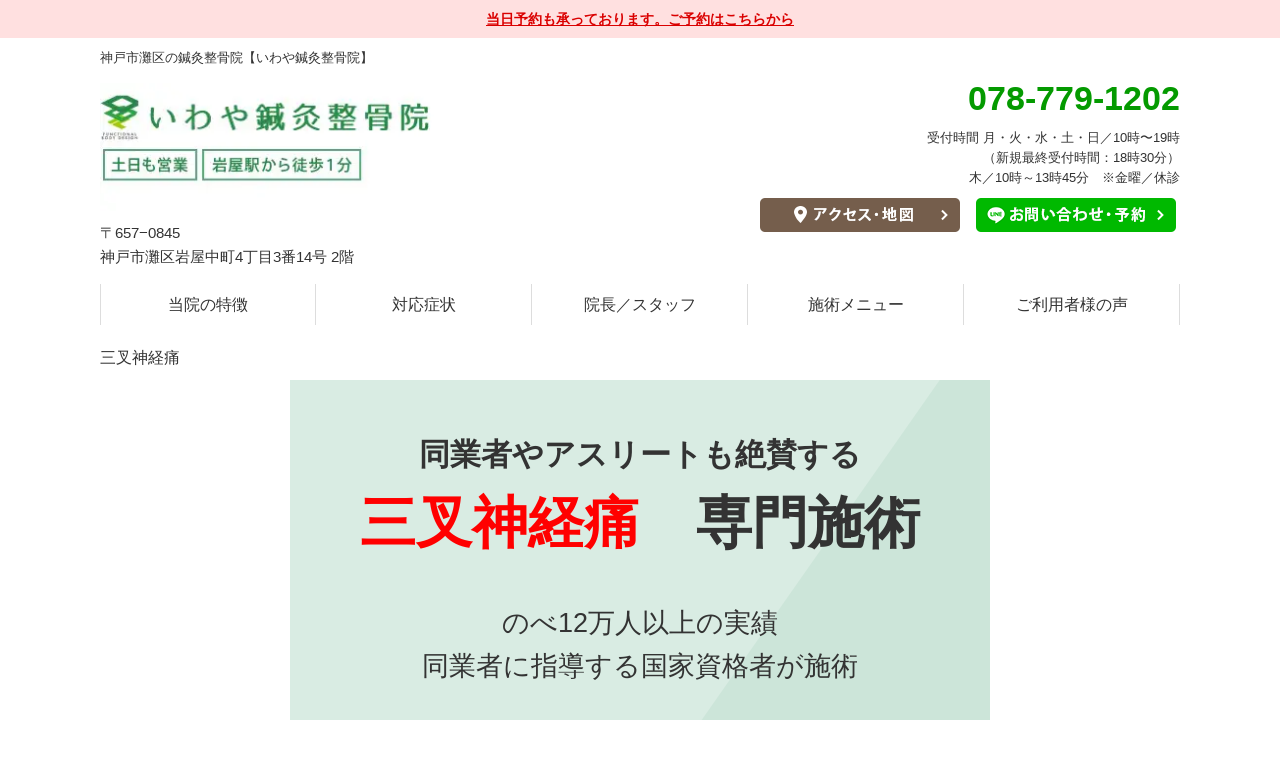

--- FILE ---
content_type: text/html; charset=UTF-8
request_url: https://iwaya-fbd.com/lp/lp-5209/
body_size: 18933
content:
<!DOCTYPE html>
<html class="no-js" lang="ja">
<head>
<title>三叉神経痛専門施術｜神戸市灘区の鍼灸整骨院｜いわや鍼灸整骨院｜岩屋駅徒歩1分</title>
<meta charset="UTF-8">
<meta name="viewport" content="width=device-width,initial-scale=1">
<meta name="format-detection" content="telephone=no">
<meta http-equiv="Pragma" content="no-cache">
<meta http-equiv="Cache-Control" content="no-cache">
<meta http-equiv="Expires" content="Thu, 01 Dec 1994 16:00:00 GMT">
<meta name="description" itemprop="description" content="つらい三叉神経痛（顔面神経痛）は、のべ12万人の施術実績をもつ当院へ。三叉神経痛に特化した「東洋医学＋科学的アプローチ」で早期改善。土日祝営業＆岩屋駅から徒歩1分で通いやすい！筋膜リリースなど手技も状態により組み合わせます。独自の検査法であなただけの施術プランを設定、さらに徹底したセルフケア指導で『再発しない身体』を目指します。">
	
<meta property="og:title" content="三叉神経痛専門施術｜神戸市灘区の鍼灸整骨院｜いわや鍼灸整骨院｜岩屋駅徒歩1分">

<meta property="og:type" content="article">
	
<meta property="og:url" content="https://iwaya-fbd.com/lp/lp-5209/">

<meta property="og:image" content="https://iwaya-fbd.com/wp-content/uploads/2023/05/132215e4245b5b7a3705929226f9e056.jpg">
<meta itemprop="image" content="https://iwaya-fbd.com/wp-content/uploads/2023/05/132215e4245b5b7a3705929226f9e056.jpg">

<meta property="og:description" content="つらい三叉神経痛（顔面神経痛）は、のべ12万人の施術実績をもつ当院へ。三叉神経痛に特化した「東洋医学＋科学的アプローチ」で早期改善。土日祝営業＆岩屋駅から徒歩1分で通いやすい！筋膜リリースなど手技も状態により組み合わせます。独自の検査法であなただけの施術プランを設定、さらに徹底したセルフケア指導で『再発しない身体』を目指します。">
<meta name="twitter:description" content="つらい三叉神経痛（顔面神経痛）は、のべ12万人の施術実績をもつ当院へ。三叉神経痛に特化した「東洋医学＋科学的アプローチ」で早期改善。土日祝営業＆岩屋駅から徒歩1分で通いやすい！筋膜リリースなど手技も状態により組み合わせます。独自の検査法であなただけの施術プランを設定、さらに徹底したセルフケア指導で『再発しない身体』を目指します。">

<meta property="og:site_name" content="いわや鍼灸整骨院｜神戸市灘区の鍼灸整骨院">
<meta name="twitter:card" content="summary">

<meta http-equiv='x-dns-prefetch-control' content='on'>
<link rel="preconnect dns-prefetch" href="//www.google.com">
<link rel="preconnect dns-prefetch" href="///www.google-analytics.com">
<link rel="preconnect dns-prefetch" href="//www.googletagmanager.com">
<link rel="preconnect dns-prefetch" href="//maps.google.com">
<link rel="preconnect dns-prefetch" href="//www.yahoo.com/">
<link rel="preconnect dns-prefetch" href="//kit.fontawesome.com/">
<link rel="preconnect dns-prefetch" href="//www.clarity.ms/">
<link rel="preconnect dns-prefetch" href="//c.clarity.ms/">
<link rel="preconnect dns-prefetch" href="//k.clarity.ms/">

<link rel="canonical" href="https://iwaya-fbd.com/lp/lp-5209/">

<link rel="shortcut icon" href="https://iwaya-fbd.com/wp-content/themes/cms/assets/images/icon-favicon.ico">
<link rel="apple-touch-icon" sizes="180x180" href="https://iwaya-fbd.com/wp-content/themes/cms/assets/images/icon-apple-touch.png">

<meta name='robots' content='max-image-preview:large' />
	<style>img:is([sizes="auto" i], [sizes^="auto," i]) { contain-intrinsic-size: 3000px 1500px }</style>
	<script type="text/javascript">
/* <![CDATA[ */
window._wpemojiSettings = {"baseUrl":"https:\/\/s.w.org\/images\/core\/emoji\/16.0.1\/72x72\/","ext":".png","svgUrl":"https:\/\/s.w.org\/images\/core\/emoji\/16.0.1\/svg\/","svgExt":".svg","source":{"concatemoji":"https:\/\/iwaya-fbd.com\/wp-includes\/js\/wp-emoji-release.min.js?ver=6.8.3"}};
/*! This file is auto-generated */
!function(s,n){var o,i,e;function c(e){try{var t={supportTests:e,timestamp:(new Date).valueOf()};sessionStorage.setItem(o,JSON.stringify(t))}catch(e){}}function p(e,t,n){e.clearRect(0,0,e.canvas.width,e.canvas.height),e.fillText(t,0,0);var t=new Uint32Array(e.getImageData(0,0,e.canvas.width,e.canvas.height).data),a=(e.clearRect(0,0,e.canvas.width,e.canvas.height),e.fillText(n,0,0),new Uint32Array(e.getImageData(0,0,e.canvas.width,e.canvas.height).data));return t.every(function(e,t){return e===a[t]})}function u(e,t){e.clearRect(0,0,e.canvas.width,e.canvas.height),e.fillText(t,0,0);for(var n=e.getImageData(16,16,1,1),a=0;a<n.data.length;a++)if(0!==n.data[a])return!1;return!0}function f(e,t,n,a){switch(t){case"flag":return n(e,"\ud83c\udff3\ufe0f\u200d\u26a7\ufe0f","\ud83c\udff3\ufe0f\u200b\u26a7\ufe0f")?!1:!n(e,"\ud83c\udde8\ud83c\uddf6","\ud83c\udde8\u200b\ud83c\uddf6")&&!n(e,"\ud83c\udff4\udb40\udc67\udb40\udc62\udb40\udc65\udb40\udc6e\udb40\udc67\udb40\udc7f","\ud83c\udff4\u200b\udb40\udc67\u200b\udb40\udc62\u200b\udb40\udc65\u200b\udb40\udc6e\u200b\udb40\udc67\u200b\udb40\udc7f");case"emoji":return!a(e,"\ud83e\udedf")}return!1}function g(e,t,n,a){var r="undefined"!=typeof WorkerGlobalScope&&self instanceof WorkerGlobalScope?new OffscreenCanvas(300,150):s.createElement("canvas"),o=r.getContext("2d",{willReadFrequently:!0}),i=(o.textBaseline="top",o.font="600 32px Arial",{});return e.forEach(function(e){i[e]=t(o,e,n,a)}),i}function t(e){var t=s.createElement("script");t.src=e,t.defer=!0,s.head.appendChild(t)}"undefined"!=typeof Promise&&(o="wpEmojiSettingsSupports",i=["flag","emoji"],n.supports={everything:!0,everythingExceptFlag:!0},e=new Promise(function(e){s.addEventListener("DOMContentLoaded",e,{once:!0})}),new Promise(function(t){var n=function(){try{var e=JSON.parse(sessionStorage.getItem(o));if("object"==typeof e&&"number"==typeof e.timestamp&&(new Date).valueOf()<e.timestamp+604800&&"object"==typeof e.supportTests)return e.supportTests}catch(e){}return null}();if(!n){if("undefined"!=typeof Worker&&"undefined"!=typeof OffscreenCanvas&&"undefined"!=typeof URL&&URL.createObjectURL&&"undefined"!=typeof Blob)try{var e="postMessage("+g.toString()+"("+[JSON.stringify(i),f.toString(),p.toString(),u.toString()].join(",")+"));",a=new Blob([e],{type:"text/javascript"}),r=new Worker(URL.createObjectURL(a),{name:"wpTestEmojiSupports"});return void(r.onmessage=function(e){c(n=e.data),r.terminate(),t(n)})}catch(e){}c(n=g(i,f,p,u))}t(n)}).then(function(e){for(var t in e)n.supports[t]=e[t],n.supports.everything=n.supports.everything&&n.supports[t],"flag"!==t&&(n.supports.everythingExceptFlag=n.supports.everythingExceptFlag&&n.supports[t]);n.supports.everythingExceptFlag=n.supports.everythingExceptFlag&&!n.supports.flag,n.DOMReady=!1,n.readyCallback=function(){n.DOMReady=!0}}).then(function(){return e}).then(function(){var e;n.supports.everything||(n.readyCallback(),(e=n.source||{}).concatemoji?t(e.concatemoji):e.wpemoji&&e.twemoji&&(t(e.twemoji),t(e.wpemoji)))}))}((window,document),window._wpemojiSettings);
/* ]]> */
</script>
<style id='wp-emoji-styles-inline-css' type='text/css'>

	img.wp-smiley, img.emoji {
		display: inline !important;
		border: none !important;
		box-shadow: none !important;
		height: 1em !important;
		width: 1em !important;
		margin: 0 0.07em !important;
		vertical-align: -0.1em !important;
		background: none !important;
		padding: 0 !important;
	}
</style>
<link rel='stylesheet' id='wp-block-library-css' href='https://iwaya-fbd.com/wp-includes/css/dist/block-library/style.min.css?ver=6.8.3' type='text/css' media='all' />
<style id='classic-theme-styles-inline-css' type='text/css'>
/*! This file is auto-generated */
.wp-block-button__link{color:#fff;background-color:#32373c;border-radius:9999px;box-shadow:none;text-decoration:none;padding:calc(.667em + 2px) calc(1.333em + 2px);font-size:1.125em}.wp-block-file__button{background:#32373c;color:#fff;text-decoration:none}
</style>
<style id='global-styles-inline-css' type='text/css'>
:root{--wp--preset--aspect-ratio--square: 1;--wp--preset--aspect-ratio--4-3: 4/3;--wp--preset--aspect-ratio--3-4: 3/4;--wp--preset--aspect-ratio--3-2: 3/2;--wp--preset--aspect-ratio--2-3: 2/3;--wp--preset--aspect-ratio--16-9: 16/9;--wp--preset--aspect-ratio--9-16: 9/16;--wp--preset--color--black: #000000;--wp--preset--color--cyan-bluish-gray: #abb8c3;--wp--preset--color--white: #ffffff;--wp--preset--color--pale-pink: #f78da7;--wp--preset--color--vivid-red: #cf2e2e;--wp--preset--color--luminous-vivid-orange: #ff6900;--wp--preset--color--luminous-vivid-amber: #fcb900;--wp--preset--color--light-green-cyan: #7bdcb5;--wp--preset--color--vivid-green-cyan: #00d084;--wp--preset--color--pale-cyan-blue: #8ed1fc;--wp--preset--color--vivid-cyan-blue: #0693e3;--wp--preset--color--vivid-purple: #9b51e0;--wp--preset--gradient--vivid-cyan-blue-to-vivid-purple: linear-gradient(135deg,rgba(6,147,227,1) 0%,rgb(155,81,224) 100%);--wp--preset--gradient--light-green-cyan-to-vivid-green-cyan: linear-gradient(135deg,rgb(122,220,180) 0%,rgb(0,208,130) 100%);--wp--preset--gradient--luminous-vivid-amber-to-luminous-vivid-orange: linear-gradient(135deg,rgba(252,185,0,1) 0%,rgba(255,105,0,1) 100%);--wp--preset--gradient--luminous-vivid-orange-to-vivid-red: linear-gradient(135deg,rgba(255,105,0,1) 0%,rgb(207,46,46) 100%);--wp--preset--gradient--very-light-gray-to-cyan-bluish-gray: linear-gradient(135deg,rgb(238,238,238) 0%,rgb(169,184,195) 100%);--wp--preset--gradient--cool-to-warm-spectrum: linear-gradient(135deg,rgb(74,234,220) 0%,rgb(151,120,209) 20%,rgb(207,42,186) 40%,rgb(238,44,130) 60%,rgb(251,105,98) 80%,rgb(254,248,76) 100%);--wp--preset--gradient--blush-light-purple: linear-gradient(135deg,rgb(255,206,236) 0%,rgb(152,150,240) 100%);--wp--preset--gradient--blush-bordeaux: linear-gradient(135deg,rgb(254,205,165) 0%,rgb(254,45,45) 50%,rgb(107,0,62) 100%);--wp--preset--gradient--luminous-dusk: linear-gradient(135deg,rgb(255,203,112) 0%,rgb(199,81,192) 50%,rgb(65,88,208) 100%);--wp--preset--gradient--pale-ocean: linear-gradient(135deg,rgb(255,245,203) 0%,rgb(182,227,212) 50%,rgb(51,167,181) 100%);--wp--preset--gradient--electric-grass: linear-gradient(135deg,rgb(202,248,128) 0%,rgb(113,206,126) 100%);--wp--preset--gradient--midnight: linear-gradient(135deg,rgb(2,3,129) 0%,rgb(40,116,252) 100%);--wp--preset--font-size--small: 13px;--wp--preset--font-size--medium: 20px;--wp--preset--font-size--large: 36px;--wp--preset--font-size--x-large: 42px;--wp--preset--spacing--20: 0.44rem;--wp--preset--spacing--30: 0.67rem;--wp--preset--spacing--40: 1rem;--wp--preset--spacing--50: 1.5rem;--wp--preset--spacing--60: 2.25rem;--wp--preset--spacing--70: 3.38rem;--wp--preset--spacing--80: 5.06rem;--wp--preset--shadow--natural: 6px 6px 9px rgba(0, 0, 0, 0.2);--wp--preset--shadow--deep: 12px 12px 50px rgba(0, 0, 0, 0.4);--wp--preset--shadow--sharp: 6px 6px 0px rgba(0, 0, 0, 0.2);--wp--preset--shadow--outlined: 6px 6px 0px -3px rgba(255, 255, 255, 1), 6px 6px rgba(0, 0, 0, 1);--wp--preset--shadow--crisp: 6px 6px 0px rgba(0, 0, 0, 1);}:where(.is-layout-flex){gap: 0.5em;}:where(.is-layout-grid){gap: 0.5em;}body .is-layout-flex{display: flex;}.is-layout-flex{flex-wrap: wrap;align-items: center;}.is-layout-flex > :is(*, div){margin: 0;}body .is-layout-grid{display: grid;}.is-layout-grid > :is(*, div){margin: 0;}:where(.wp-block-columns.is-layout-flex){gap: 2em;}:where(.wp-block-columns.is-layout-grid){gap: 2em;}:where(.wp-block-post-template.is-layout-flex){gap: 1.25em;}:where(.wp-block-post-template.is-layout-grid){gap: 1.25em;}.has-black-color{color: var(--wp--preset--color--black) !important;}.has-cyan-bluish-gray-color{color: var(--wp--preset--color--cyan-bluish-gray) !important;}.has-white-color{color: var(--wp--preset--color--white) !important;}.has-pale-pink-color{color: var(--wp--preset--color--pale-pink) !important;}.has-vivid-red-color{color: var(--wp--preset--color--vivid-red) !important;}.has-luminous-vivid-orange-color{color: var(--wp--preset--color--luminous-vivid-orange) !important;}.has-luminous-vivid-amber-color{color: var(--wp--preset--color--luminous-vivid-amber) !important;}.has-light-green-cyan-color{color: var(--wp--preset--color--light-green-cyan) !important;}.has-vivid-green-cyan-color{color: var(--wp--preset--color--vivid-green-cyan) !important;}.has-pale-cyan-blue-color{color: var(--wp--preset--color--pale-cyan-blue) !important;}.has-vivid-cyan-blue-color{color: var(--wp--preset--color--vivid-cyan-blue) !important;}.has-vivid-purple-color{color: var(--wp--preset--color--vivid-purple) !important;}.has-black-background-color{background-color: var(--wp--preset--color--black) !important;}.has-cyan-bluish-gray-background-color{background-color: var(--wp--preset--color--cyan-bluish-gray) !important;}.has-white-background-color{background-color: var(--wp--preset--color--white) !important;}.has-pale-pink-background-color{background-color: var(--wp--preset--color--pale-pink) !important;}.has-vivid-red-background-color{background-color: var(--wp--preset--color--vivid-red) !important;}.has-luminous-vivid-orange-background-color{background-color: var(--wp--preset--color--luminous-vivid-orange) !important;}.has-luminous-vivid-amber-background-color{background-color: var(--wp--preset--color--luminous-vivid-amber) !important;}.has-light-green-cyan-background-color{background-color: var(--wp--preset--color--light-green-cyan) !important;}.has-vivid-green-cyan-background-color{background-color: var(--wp--preset--color--vivid-green-cyan) !important;}.has-pale-cyan-blue-background-color{background-color: var(--wp--preset--color--pale-cyan-blue) !important;}.has-vivid-cyan-blue-background-color{background-color: var(--wp--preset--color--vivid-cyan-blue) !important;}.has-vivid-purple-background-color{background-color: var(--wp--preset--color--vivid-purple) !important;}.has-black-border-color{border-color: var(--wp--preset--color--black) !important;}.has-cyan-bluish-gray-border-color{border-color: var(--wp--preset--color--cyan-bluish-gray) !important;}.has-white-border-color{border-color: var(--wp--preset--color--white) !important;}.has-pale-pink-border-color{border-color: var(--wp--preset--color--pale-pink) !important;}.has-vivid-red-border-color{border-color: var(--wp--preset--color--vivid-red) !important;}.has-luminous-vivid-orange-border-color{border-color: var(--wp--preset--color--luminous-vivid-orange) !important;}.has-luminous-vivid-amber-border-color{border-color: var(--wp--preset--color--luminous-vivid-amber) !important;}.has-light-green-cyan-border-color{border-color: var(--wp--preset--color--light-green-cyan) !important;}.has-vivid-green-cyan-border-color{border-color: var(--wp--preset--color--vivid-green-cyan) !important;}.has-pale-cyan-blue-border-color{border-color: var(--wp--preset--color--pale-cyan-blue) !important;}.has-vivid-cyan-blue-border-color{border-color: var(--wp--preset--color--vivid-cyan-blue) !important;}.has-vivid-purple-border-color{border-color: var(--wp--preset--color--vivid-purple) !important;}.has-vivid-cyan-blue-to-vivid-purple-gradient-background{background: var(--wp--preset--gradient--vivid-cyan-blue-to-vivid-purple) !important;}.has-light-green-cyan-to-vivid-green-cyan-gradient-background{background: var(--wp--preset--gradient--light-green-cyan-to-vivid-green-cyan) !important;}.has-luminous-vivid-amber-to-luminous-vivid-orange-gradient-background{background: var(--wp--preset--gradient--luminous-vivid-amber-to-luminous-vivid-orange) !important;}.has-luminous-vivid-orange-to-vivid-red-gradient-background{background: var(--wp--preset--gradient--luminous-vivid-orange-to-vivid-red) !important;}.has-very-light-gray-to-cyan-bluish-gray-gradient-background{background: var(--wp--preset--gradient--very-light-gray-to-cyan-bluish-gray) !important;}.has-cool-to-warm-spectrum-gradient-background{background: var(--wp--preset--gradient--cool-to-warm-spectrum) !important;}.has-blush-light-purple-gradient-background{background: var(--wp--preset--gradient--blush-light-purple) !important;}.has-blush-bordeaux-gradient-background{background: var(--wp--preset--gradient--blush-bordeaux) !important;}.has-luminous-dusk-gradient-background{background: var(--wp--preset--gradient--luminous-dusk) !important;}.has-pale-ocean-gradient-background{background: var(--wp--preset--gradient--pale-ocean) !important;}.has-electric-grass-gradient-background{background: var(--wp--preset--gradient--electric-grass) !important;}.has-midnight-gradient-background{background: var(--wp--preset--gradient--midnight) !important;}.has-small-font-size{font-size: var(--wp--preset--font-size--small) !important;}.has-medium-font-size{font-size: var(--wp--preset--font-size--medium) !important;}.has-large-font-size{font-size: var(--wp--preset--font-size--large) !important;}.has-x-large-font-size{font-size: var(--wp--preset--font-size--x-large) !important;}
:where(.wp-block-post-template.is-layout-flex){gap: 1.25em;}:where(.wp-block-post-template.is-layout-grid){gap: 1.25em;}
:where(.wp-block-columns.is-layout-flex){gap: 2em;}:where(.wp-block-columns.is-layout-grid){gap: 2em;}
:root :where(.wp-block-pullquote){font-size: 1.5em;line-height: 1.6;}
</style>
<link rel='stylesheet' id='contact-form-7-css' href='https://iwaya-fbd.com/wp-content/plugins/contact-form-7/includes/css/styles.css?ver=6.1.3' type='text/css' media='all' />
<link rel="https://api.w.org/" href="https://iwaya-fbd.com/wp-json/" /><link rel="alternate" title="JSON" type="application/json" href="https://iwaya-fbd.com/wp-json/wp/v2/lp/5209" /><link rel="EditURI" type="application/rsd+xml" title="RSD" href="https://iwaya-fbd.com/xmlrpc.php?rsd" />
<meta name="generator" content="WordPress 6.8.3" />
<link rel="canonical" href="https://iwaya-fbd.com/lp/lp-5209/" />
<link rel='shortlink' href='https://iwaya-fbd.com/?p=5209' />
<link rel="alternate" title="oEmbed (JSON)" type="application/json+oembed" href="https://iwaya-fbd.com/wp-json/oembed/1.0/embed?url=https%3A%2F%2Fiwaya-fbd.com%2Flp%2Flp-5209%2F" />
<link rel="alternate" title="oEmbed (XML)" type="text/xml+oembed" href="https://iwaya-fbd.com/wp-json/oembed/1.0/embed?url=https%3A%2F%2Fiwaya-fbd.com%2Flp%2Flp-5209%2F&#038;format=xml" />
<link rel="stylesheet" href="https://iwaya-fbd.com/wp-content/themes/cms/style.css?01230656" media="all">
<link rel="stylesheet" href="https://iwaya-fbd.com/wp-content/themes/cms/assets/css/slick.css" media="all">
	
<script src="https://code.jquery.com/jquery-1.8.2.min.js"></script>
<script type='text/javascript' src='https://iwaya-fbd.com/wp-content/themes/cms/assets/js/common.js?01230656'></script>
<script type='text/javascript' src="https://iwaya-fbd.com/wp-content/themes/cms/assets/js/slick.js"></script>
<script src="https://kit.fontawesome.com/0a01e565bf.js" crossorigin="anonymous"></script>

<style type="text/css">
	
	
.site-header-sp-nav .site-header-sp-nav-main .title {
	background: #007f41;
}
.site-header-sp-nav .site-header-sp-nav-main ul li a::before {
	border-color: #007f41;
}
.entry-content-2 .entry-content-side h2 {
	background: #007f41;
}
.entry-content-2 .entry-content-side ul li a:before {
	border-left-color: #007f41;
}
#site-footer {
	background: rgba(0, 127, 65, 0.1);
}
#site-footer .site-footer-nav .site-footer-nav-item h3 {
	border-color: #007f41;
}
#site-footer .site-footer-nav .site-footer-nav-item ul li a:before {
	border-left-color: #007f41;
}
.post-list .post-item .new {
	background: #007f41;
}
.page .entry-content .editor h2:after {
	background: #007f41;
}
.page .entry-content .editor h3:after {
	background: #007f41;
}
.page .entry-content .editor h4 {
	border-color: #007f41;
}
.wp-block-button__link {
	background: #007f41;
}
.home-top .home-top-1-2::before {
  background-color: #007f41;
}
.page-nation a:hover {
	background: #007f41;
}
.page-nation span {
	background: #007f41;
}
.entry-content .editor table th {
	background: rgba(0, 127, 65, 0.15);
}
.is-style-balloon {
	background: #007f41 !important;
}
.is-style-balloon:before{
	border-top-color: #007f41 !important;
}	
.c-block-link-list .link-list-item .text::before {
	border-color: #007f41 !important;
}
.c-block-mv {
	background: #007f41 !important;
}
.single-post .editor h2 {
	border-color:  #007f41 !important;
}
.single-post .editor h3 {
	background: #007f41 !important;
}
.single-post .editor h4 {
	border-color:  #007f41 !important;
}
.cat-list li.current a {
	background: #007f41;
}
.c-block-slide .slick-arrow {
	background-color: #007f41;
}
.c-block-voice .title {
	background: rgba(0, 127, 65, 0.1);
}
	


	



	
	


	
	

.home-top .home-top-1-1 {
	background-image: url(https://iwaya-fbd.com/wp-content/uploads/2022/06/ae46b1f460ee46f789c27b264a6cb421.jpg);
}
.home-top .home-top-1-1 .btn a {
	background-color: #ff6600;
}
.home-top .home-top-1-2 {
	background-image: url(https://iwaya-fbd.com/wp-content/uploads/2022/06/ae46b1f460ee46f789c27b264a6cb421.jpg);
}
.entry-title {
	background-image: url(https://iwaya-fbd.com/wp-content/uploads/2020/06/20200611iwaya-181-scaled.jpg);
}
	
@media screen and (max-width:750px) {
.home-top .home-top-1-1 {
	background-image: url(https://iwaya-fbd.com/wp-content/uploads/2022/06/HPMV3.jpg);
}
}
</style>

<!-- Google Tag Manager -->
<script>(function(w,d,s,l,i){w[l]=w[l]||[];w[l].push({'gtm.start':
new Date().getTime(),event:'gtm.js'});var f=d.getElementsByTagName(s)[0],
j=d.createElement(s),dl=l!='dataLayer'?'&l='+l:'';j.async=true;j.src=
'https://www.googletagmanager.com/gtm.js?id='+i+dl;f.parentNode.insertBefore(j,f);
})(window,document,'script','dataLayer','GTM-TWQD2MF');</script>
<!-- End Google Tag Manager -->




</head>
<body class="wp-singular lp-template-default single single-lp postid-5209 wp-theme-cms">
	
<!-- Google Tag Manager (noscript) -->
<noscript><iframe src="https://www.googletagmanager.com/ns.html?id=GTM-TWQD2MF"
height="0" width="0" style="display:none;visibility:hidden"></iframe></noscript>
<!-- End Google Tag Manager (noscript) -->





<div id="site">
	<div class="site-news">
		<div class="inner">
			<a href="https://iwaya-fbd.com/contact/">				当日予約も承っております。ご予約はこちらから			</a>		</div>
	</div>
<header id="site-header">
			<div class="inner">
							<p class="site-title">神戸市灘区の鍼灸整骨院【いわや鍼灸整骨院】</p>
					</div>
		
	<div class="site-header-pc pc-only">
		<div class="inner">
			<div class="site-header-main clearfix">
				<div class="site-header-main-left">
																	<p class="logo"><a href="https://iwaya-fbd.com"><img src="https://iwaya-fbd.com/wp-content/uploads/2022/07/6e98c60619c61a7829d4abff59c9742c.jpg" alt="いわや鍼灸整骨院" width="540" height="128"></a></p>
										<p class="address">〒657−0845<br>神戸市灘区岩屋中町4丁目3番14号 2階</p>				</div>

				<div class="site-header-main-right">
					<p class="tel"><i class="fas fa-phone-alt"></i>078-779-1202</p>					<p class="time">受付時間 月・火・水・土・日／10時〜19時<br />
（新規最終受付時間：18時30分）<br />
木／10時～13時45分　※金曜／休診</p>
					<ul class="btn-list">
																				<li><a href="/access/"><img src="https://iwaya-fbd.com/wp-content/uploads/2020/06/0-heder-access.png" alt="アクセス・地図" width="200" height="34"></a></li>
																										<li><a href="/contact/"><img src="https://iwaya-fbd.com/wp-content/uploads/2020/06/0-heder-line.png" alt="お問い合わせ・予約" width="200" height="34"></a></li>
											</ul>
				</div>
			</div>

			<nav class="global-nav " role="navigation">
				<div class="inner clearfix">
					<ul>
						<li><a href="/characteristic/">当院の特徴</a></li>						<li><a href="/symptoms/">対応症状</a></li>						<li><a href="/staff/">院長／スタッフ</a></li>						<li><a href="/menu/">施術メニュー</a></li>						<li><a href="/voices/">ご利用者様の声</a></li>											</ul>
				</div>
			</nav>
		</div>
	</div>

	<div class="site-header-sp sp-only">
		<div class="inner">
							<div class="site-header-main site-header-main-a clearfix">
					<div class="site-header-main-left">
																				<p class="logo"><a href="https://iwaya-fbd.com"><img src="https://iwaya-fbd.com/wp-content/uploads/2022/07/9395e68c397ed54eacd439b09f84bdfd.jpg" alt="いわや鍼灸整骨院" width="230" height="72"></a></p>
											</div>

					<div class="site-header-main-right">
						<ul>
																							<li class="btn-1"><a href="/contact/"><img src="https://iwaya-fbd.com/wp-content/uploads/2020/06/ヘッダースマホ.png" alt="ご予約・お問い合わせ" width="60" height="23"></a></li>
							
																							<li class="tel"><a href="tel:078-779-1202"><img src="https://iwaya-fbd.com/wp-content/uploads/2020/05/header-sp-btn-tel-1.png" alt="電話を掛ける" width="60" height="54"></a></li>
														
														<li class="menu hover"><img src="https://iwaya-fbd.com/wp-content/themes/cms/assets/images/header-sp-btn-menu.png" alt="メニュー" width="60" height="54"></li>
						</ul>
					</div>
				</div>
					</div>
		
		<div class="site-header-sp-nav">
			<div class="site-header-sp-nav-bg">
			</div>
			<div class="site-header-sp-nav-main">
				
																					<h2 class="logo"><a href="https://iwaya-fbd.com"><img src="https://iwaya-fbd.com/wp-content/uploads/2022/07/9395e68c397ed54eacd439b09f84bdfd.jpg" alt="いわや鍼灸整骨院" width="230" height="72"></a></h2>
													
				
				<div class="btn-top">
					<a href="https://iwaya-fbd.com">トップへ戻る</a>
				</div>
				
				<p class="title">院案内</p>				<ul>
					<li><a href="/characteristic/">当院の特徴</a></li>					<li><a href="/staff/">スタッフ紹介</a></li>					<li><a href="/access/">アクセス・地図</a></li>																																							</ul>
				
				<p class="title">施術案内</p>				<ul>
					<li><a href="/symptoms/">対応症状</a></li>					<li><a href="/page-2584/">交通事故施術</a></li>					<li><a href="/menu/">施術メニュー</a></li>																																							</ul>
				
				<p class="title">その他</p>				<ul>
					<li><a href="/voices/">ご利用者様の声</a></li>					<li><a href="/contact/">ご予約・お問い合わせ</a></li>					<li><a href="/faq/">よくある質問</a></li>					<li><a href="/blog/">ブログ一覧</a></li>																																		</ul>
				
									<div class="sns-list">
																				<div class="sns-item"><a href="https://www.instagram.com/iwaya.fbd/?hl=ja" target="_blank"><img src="https://iwaya-fbd.com/wp-content/themes/cms/assets/images/icon-instagram.png?202601230656" alt="Instagram" width="50" height="50"></a></div>
																																						<div class="sns-item"><a href="https://lin.ee/xgPBNWL" target="_blank"><img src="https://iwaya-fbd.com/wp-content/themes/cms/assets/images/icon-line.png?202601230656" alt="LINE" width="50" height="50"></a></div>
											</div>
							</div>
		</div>
	</div>
	
</header>
	
	
<main id="site-main" role="main">
	<article class="lp page">
		<header class="entry-title-2">
			<div class="inner">
				<h1>三叉神経痛</h1>
			</div>
		</header>
		
		<div class="entry-content">
			<div class="inner-2">
									<div class="editor">
						<div class="lazyblock-mv-ZeKlBT wp-block-lazyblock-mv"><div class="c-block-mv">
      <div class="mv-main">
    	    		<div class="top-text"><p style="text-align: center;"><span style="font-size: 18px;"><strong>同業者やアスリートも絶賛する</strong></span><br /><span style="font-size: 33px;"><strong><span style="color: #ff0000;">三叉神経痛</span>　専門施術</strong></span></p>
<p style="text-align: center;">のべ12万人以上の実績<br />同業者に指導する国家資格者が施術</p></div>
    	          		<div class="img"><img fetchpriority="high" decoding="async" width="860" height="573" src="https://iwaya-fbd.com/wp-content/uploads/2020/07/20200611iwaya-274-scaled.jpg" class="attachment-img860 size-img860" alt="" srcset="https://iwaya-fbd.com/wp-content/uploads/2020/07/20200611iwaya-274-scaled.jpg 2560w, https://iwaya-fbd.com/wp-content/uploads/2020/07/20200611iwaya-274-300x200.jpg 300w, https://iwaya-fbd.com/wp-content/uploads/2020/07/20200611iwaya-274-1024x683.jpg 1024w, https://iwaya-fbd.com/wp-content/uploads/2020/07/20200611iwaya-274-768x512.jpg 768w, https://iwaya-fbd.com/wp-content/uploads/2020/07/20200611iwaya-274-1536x1024.jpg 1536w, https://iwaya-fbd.com/wp-content/uploads/2020/07/20200611iwaya-274-2048x1365.jpg 2048w, https://iwaya-fbd.com/wp-content/uploads/2020/07/20200611iwaya-274-640x427.jpg 640w, https://iwaya-fbd.com/wp-content/uploads/2020/07/20200611iwaya-274-760x507.jpg 760w, https://iwaya-fbd.com/wp-content/uploads/2020/07/20200611iwaya-274-1200x800.jpg 1200w, https://iwaya-fbd.com/wp-content/uploads/2020/07/20200611iwaya-274-945x630.jpg 945w" sizes="(max-width: 860px) 100vw, 860px" /></div>
    	    	      	<div class="bottom-text"><p><span style="color: #008000;"><strong>岩屋駅徒歩1分</strong></span></p>
<p style="text-align: right;"><span style="font-size: 14px;">土日祝日も営業｜予約優先制【いわや鍼灸整骨院】</span></p></div>
    	    </div>
      
  </div>

  
	<div class="mv-scroll-2">
		
		<div class="mv-scroll-2-inner mv-scroll-cnt-20">

			
				<div class="mv-scroll-list mv-scroll-list-1">
											<div class="mv-scroll-item">
																					<div class="img"><img decoding="async" src="https://iwaya-fbd.com/wp-content/uploads/2021/01/20200611iwaya-351-640x427.jpg" width="350" height="234" loading="lazy" alt=""></div>
						</div>
											<div class="mv-scroll-item">
																					<div class="img"><img decoding="async" src="https://iwaya-fbd.com/wp-content/uploads/2020/06/20200611iwaya-153-1-640x427.jpg" width="350" height="234" loading="lazy" alt=""></div>
						</div>
											<div class="mv-scroll-item">
																					<div class="img"><img decoding="async" src="https://iwaya-fbd.com/wp-content/uploads/2021/08/IMG_0325-640x480.jpg" width="350" height="263" loading="lazy" alt=""></div>
						</div>
											<div class="mv-scroll-item">
																					<div class="img"><img decoding="async" src="https://iwaya-fbd.com/wp-content/uploads/2021/01/20200611iwaya-241-640x427.jpg" width="350" height="234" loading="lazy" alt=""></div>
						</div>
											<div class="mv-scroll-item">
																					<div class="img"><img decoding="async" src="https://iwaya-fbd.com/wp-content/uploads/2023/10/IMG_1623-640x480.jpg" width="350" height="263" loading="lazy" alt=""></div>
						</div>
											<div class="mv-scroll-item">
																					<div class="img"><img decoding="async" src="https://iwaya-fbd.com/wp-content/uploads/2020/12/20200611iwaya-12-640x427.jpg" width="350" height="234" loading="lazy" alt=""></div>
						</div>
											<div class="mv-scroll-item">
																					<div class="img"><img decoding="async" src="https://iwaya-fbd.com/wp-content/uploads/2022/05/20200611iwaya-124-640x427.jpg" width="350" height="234" loading="lazy" alt=""></div>
						</div>
											<div class="mv-scroll-item">
																					<div class="img"><img decoding="async" src="https://iwaya-fbd.com/wp-content/uploads/2020/07/20200611iwaya-227-640x427.jpg" width="350" height="234" loading="lazy" alt=""></div>
						</div>
											<div class="mv-scroll-item">
																					<div class="img"><img decoding="async" src="https://iwaya-fbd.com/wp-content/uploads/2021/02/IMG_8123-640x480.jpg" width="350" height="263" loading="lazy" alt=""></div>
						</div>
											<div class="mv-scroll-item">
																					<div class="img"><img decoding="async" src="https://iwaya-fbd.com/wp-content/uploads/2020/06/20200611iwaya-274-640x427.jpg" width="350" height="234" loading="lazy" alt=""></div>
						</div>
									</div>

				<div class="mv-scroll-list mv-scroll-list-2">
											<div class="mv-scroll-item">
																					<div class="img"><img decoding="async" src="https://iwaya-fbd.com/wp-content/uploads/2021/01/20200611iwaya-351-640x427.jpg" width="350" height="234" loading="lazy" alt=""></div>
						</div>
											<div class="mv-scroll-item">
																					<div class="img"><img decoding="async" src="https://iwaya-fbd.com/wp-content/uploads/2020/06/20200611iwaya-153-1-640x427.jpg" width="350" height="234" loading="lazy" alt=""></div>
						</div>
											<div class="mv-scroll-item">
																					<div class="img"><img decoding="async" src="https://iwaya-fbd.com/wp-content/uploads/2021/08/IMG_0325-640x480.jpg" width="350" height="263" loading="lazy" alt=""></div>
						</div>
											<div class="mv-scroll-item">
																					<div class="img"><img decoding="async" src="https://iwaya-fbd.com/wp-content/uploads/2021/01/20200611iwaya-241-640x427.jpg" width="350" height="234" loading="lazy" alt=""></div>
						</div>
											<div class="mv-scroll-item">
																					<div class="img"><img decoding="async" src="https://iwaya-fbd.com/wp-content/uploads/2023/10/IMG_1623-640x480.jpg" width="350" height="263" loading="lazy" alt=""></div>
						</div>
											<div class="mv-scroll-item">
																					<div class="img"><img decoding="async" src="https://iwaya-fbd.com/wp-content/uploads/2020/12/20200611iwaya-12-640x427.jpg" width="350" height="234" loading="lazy" alt=""></div>
						</div>
											<div class="mv-scroll-item">
																					<div class="img"><img decoding="async" src="https://iwaya-fbd.com/wp-content/uploads/2022/05/20200611iwaya-124-640x427.jpg" width="350" height="234" loading="lazy" alt=""></div>
						</div>
											<div class="mv-scroll-item">
																					<div class="img"><img decoding="async" src="https://iwaya-fbd.com/wp-content/uploads/2020/07/20200611iwaya-227-640x427.jpg" width="350" height="234" loading="lazy" alt=""></div>
						</div>
											<div class="mv-scroll-item">
																					<div class="img"><img decoding="async" src="https://iwaya-fbd.com/wp-content/uploads/2021/02/IMG_8123-640x480.jpg" width="350" height="263" loading="lazy" alt=""></div>
						</div>
											<div class="mv-scroll-item">
																					<div class="img"><img decoding="async" src="https://iwaya-fbd.com/wp-content/uploads/2020/06/20200611iwaya-274-640x427.jpg" width="350" height="234" loading="lazy" alt=""></div>
						</div>
									</div>

			
		</div>

		
		<div class="mv-scroll-2-inner mv-scroll-cnt-20">

			
		</div>
	</div>
	


</div>


<p class="has-text-align-center">神戸市灘区のいわや鍼灸整骨院では、<br><strong>東洋医学に科学的アプローチ</strong>を取り入れた、<br><span class="has-inline-color has-vivid-red-color"><strong>三叉神経痛の専門施術</strong></span>を行っています。<br><br>こんな症状はありませんか？<br>「顔の片側が痛い」<br>「電気のような痛みが顔に走る」<br>「ほおからアゴにかけて痛む」<br><br>そんなつらい三叉神経痛でお困りでしたら、<br>当院にご相談ください！</p>



<h2 class="wp-block-heading has-text-align-center"><span class="has-inline-color has-vivid-red-color">三叉神経痛</span>専門施術</h2>



<div class="wp-block-columns is-layout-flex wp-container-core-columns-is-layout-9d6595d7 wp-block-columns-is-layout-flex">
<div class="wp-block-column is-layout-flow wp-block-column-is-layout-flow">
<h4 class="wp-block-heading">三叉神経痛とは</h4>



<p>三叉神経痛という言葉はあまり耳なじみがないかもしれません。俗に言う「顔面神経痛」の正式名称がこの三叉神経痛。<br />三叉神経とは、顔の感覚をつかさどる神経の総称です。顔に何かが触れた感覚や痛み、熱い・冷たいという温度感のほか、口や鼻の中に感じる感覚を脳に伝える役割があります。</p>
<p>三叉神経が血管や腫瘍などによって圧迫されることで、顔面の片側に痛みやしびれがおきる症状を三叉神経痛と呼びます。<br />症状がおきるのは発作的で、洗顔や歯磨き、食事などの日常の何気ない動作や顔に触れるタイミングで起こることが多いと言われています。三叉神経痛自体は直接、命にかかわるものではありませんが、激しい発作的な痛みのため日常生活に支障をきたす方が多くいらっしゃいます。</p>
</div>



<div class="wp-block-column is-layout-flow wp-block-column-is-layout-flow">
<div style="height:47px" aria-hidden="true" class="wp-block-spacer"></div>



<figure class="wp-block-image size-large"><img decoding="async" width="1024" height="683" src="https://iwaya-fbd.com/wp-content/uploads/2021/02/4129675_l-1024x683.jpg" alt="三叉神経痛　顔面神経痛　顔の痛み" class="wp-image-4924" srcset="https://iwaya-fbd.com/wp-content/uploads/2021/02/4129675_l-1024x683.jpg 1024w, https://iwaya-fbd.com/wp-content/uploads/2021/02/4129675_l-300x200.jpg 300w, https://iwaya-fbd.com/wp-content/uploads/2021/02/4129675_l-768x513.jpg 768w, https://iwaya-fbd.com/wp-content/uploads/2021/02/4129675_l-1536x1025.jpg 1536w, https://iwaya-fbd.com/wp-content/uploads/2021/02/4129675_l-2048x1367.jpg 2048w, https://iwaya-fbd.com/wp-content/uploads/2021/02/4129675_l-640x427.jpg 640w, https://iwaya-fbd.com/wp-content/uploads/2021/02/4129675_l-760x507.jpg 760w, https://iwaya-fbd.com/wp-content/uploads/2021/02/4129675_l-860x574.jpg 860w, https://iwaya-fbd.com/wp-content/uploads/2021/02/4129675_l-1200x801.jpg 1200w, https://iwaya-fbd.com/wp-content/uploads/2021/02/4129675_l-944x630.jpg 944w" sizes="(max-width: 1024px) 100vw, 1024px" /></figure>
</div>
</div>



<div class="wp-block-columns is-layout-flex wp-container-core-columns-is-layout-9d6595d7 wp-block-columns-is-layout-flex">
<div class="wp-block-column is-layout-flow wp-block-column-is-layout-flow">
<h4 class="wp-block-heading">三叉神経とは</h4>



<p>三叉神経は、その名の通り３つに枝分かれして頭部を走る神経です。それぞれ異なる領域の感覚を支配しています。</p>
<p>【第一枝領域：眼神経】<br />前頭部（おでこ）から眼球・鼻の先までの感覚を支配</p>
<p>【第二枝領域：上顎神経】<br />まぶたの下から上唇や歯茎までの感覚を支配</p>
<p>【第三枝領域：下顎神経】<br />下アゴから下唇、下の歯茎、ほおまでの感覚を支配<br />この下顎神経のみ運動神経があり、ものを噛む筋肉（咀嚼筋）も支配しています。</p>
</div>



<div class="wp-block-column is-layout-flow wp-block-column-is-layout-flow">
<figure class="wp-block-image size-large"><img decoding="async" width="1024" height="1024" src="https://iwaya-fbd.com/wp-content/uploads/2021/04/3411997b1baebbf3f1b4c7434b259d53-1024x1024.jpg" alt="三叉神経痛　三叉神経　支配領域のイラスト" class="wp-image-5211" srcset="https://iwaya-fbd.com/wp-content/uploads/2021/04/3411997b1baebbf3f1b4c7434b259d53-1024x1024.jpg 1024w, https://iwaya-fbd.com/wp-content/uploads/2021/04/3411997b1baebbf3f1b4c7434b259d53-300x300.jpg 300w, https://iwaya-fbd.com/wp-content/uploads/2021/04/3411997b1baebbf3f1b4c7434b259d53-150x150.jpg 150w, https://iwaya-fbd.com/wp-content/uploads/2021/04/3411997b1baebbf3f1b4c7434b259d53-768x768.jpg 768w, https://iwaya-fbd.com/wp-content/uploads/2021/04/3411997b1baebbf3f1b4c7434b259d53-1536x1536.jpg 1536w, https://iwaya-fbd.com/wp-content/uploads/2021/04/3411997b1baebbf3f1b4c7434b259d53-640x640.jpg 640w, https://iwaya-fbd.com/wp-content/uploads/2021/04/3411997b1baebbf3f1b4c7434b259d53-760x760.jpg 760w, https://iwaya-fbd.com/wp-content/uploads/2021/04/3411997b1baebbf3f1b4c7434b259d53-860x860.jpg 860w, https://iwaya-fbd.com/wp-content/uploads/2021/04/3411997b1baebbf3f1b4c7434b259d53-1200x1200.jpg 1200w, https://iwaya-fbd.com/wp-content/uploads/2021/04/3411997b1baebbf3f1b4c7434b259d53-630x630.jpg 630w, https://iwaya-fbd.com/wp-content/uploads/2021/04/3411997b1baebbf3f1b4c7434b259d53.jpg 1600w" sizes="(max-width: 1024px) 100vw, 1024px" /></figure>
</div>
</div>



<h2 class="wp-block-heading">三叉神経痛がおこる理由</h2>



<div class="wp-block-columns is-layout-flex wp-container-core-columns-is-layout-9d6595d7 wp-block-columns-is-layout-flex">
<div class="wp-block-column is-layout-flow wp-block-column-is-layout-flow">
<p><span style="font-size: 18px;"><strong><span style="color: #008000;">1.血管による三叉神経の圧迫</span></strong></span></p>
<p>血管が三叉神経を圧迫することで三叉神経痛が生じることがあります。加齢による動脈硬化や、血管の奇形がその原因と考えられています。<br />そのほか【自律神経の乱れ】も血管の圧迫に関係しています。自律神経は人間が意識することなく働く神経で、体温調整や各臓器の働き、消化や呼吸も自律神経が正常に働くことで正しく機能します。血管の調整を行うのも、この自律神経の働き。その時の環境や体調などに応じて血管を収縮・拡張させることで血流や体温調整などを行っています。<br />ところが自律神経のバランスが乱れると、収縮した状態からいきなり拡張したり、血流が悪くなり血管が膨張してしまうことに。そうすると血管が三叉神経を圧迫し痛みやしびれが生じます。</p>
</div>



<div class="wp-block-column is-layout-flow wp-block-column-is-layout-flow">
<figure class="wp-block-image size-large"><img loading="lazy" decoding="async" width="1024" height="768" src="https://iwaya-fbd.com/wp-content/uploads/2020/12/1442003-1024x768.jpg" alt="自律神経　交換神経　副交感神経の働きをイラストで解説" class="wp-image-4350" srcset="https://iwaya-fbd.com/wp-content/uploads/2020/12/1442003-1024x768.jpg 1024w, https://iwaya-fbd.com/wp-content/uploads/2020/12/1442003-300x225.jpg 300w, https://iwaya-fbd.com/wp-content/uploads/2020/12/1442003-768x576.jpg 768w, https://iwaya-fbd.com/wp-content/uploads/2020/12/1442003-1536x1152.jpg 1536w, https://iwaya-fbd.com/wp-content/uploads/2020/12/1442003-640x480.jpg 640w, https://iwaya-fbd.com/wp-content/uploads/2020/12/1442003-760x570.jpg 760w, https://iwaya-fbd.com/wp-content/uploads/2020/12/1442003-860x645.jpg 860w, https://iwaya-fbd.com/wp-content/uploads/2020/12/1442003-1200x900.jpg 1200w, https://iwaya-fbd.com/wp-content/uploads/2020/12/1442003-840x630.jpg 840w, https://iwaya-fbd.com/wp-content/uploads/2020/12/1442003.jpg 1600w" sizes="auto, (max-width: 1024px) 100vw, 1024px" /></figure>



<p>【自律神経のバランスが乱れる要因】<br />・寒暖差や騒音などの<strong>環境的な要因</strong><br />・運動不足・病気・姿勢の悪さなどの<strong>身体的要因</strong><br />・人間関係・仕事でのストレス・イライラなどの<strong>精神的要因</strong>　など</p>
</div>
</div>



<div class="wp-block-columns is-layout-flex wp-container-core-columns-is-layout-9d6595d7 wp-block-columns-is-layout-flex">
<div class="wp-block-column is-layout-flow wp-block-column-is-layout-flow" style="flex-basis:66.66%">
<p><span style="font-size: 18px;"><strong><span style="color: #008000;">2.咀嚼筋（そしゃくきん）の過緊張</span></strong></span></p>
<p>咀嚼筋とは、ものを噛み切ったり、奥歯ですり潰したりする際に機能する筋肉の総称。下アゴを上下・水平に動かす筋肉群のことです。</p>
<p>顎関節症や、食いしばりのクセがある方は、咀嚼筋に過剰な緊張を強いることになります。咀嚼筋の緊張は三叉神経の中でも特に下顎神経を圧迫し、三叉神経痛の症状を引き起こします。</p>
</div>



<div class="wp-block-column is-layout-flow wp-block-column-is-layout-flow" style="flex-basis:33.33%">
<figure class="wp-block-image size-large"><img loading="lazy" decoding="async" width="1000" height="775" src="https://iwaya-fbd.com/wp-content/uploads/2021/04/1824529.jpg" alt="顎関節　咀嚼筋の構造をイラストで解説" class="wp-image-5217" srcset="https://iwaya-fbd.com/wp-content/uploads/2021/04/1824529.jpg 1000w, https://iwaya-fbd.com/wp-content/uploads/2021/04/1824529-300x233.jpg 300w, https://iwaya-fbd.com/wp-content/uploads/2021/04/1824529-768x595.jpg 768w, https://iwaya-fbd.com/wp-content/uploads/2021/04/1824529-640x496.jpg 640w, https://iwaya-fbd.com/wp-content/uploads/2021/04/1824529-760x589.jpg 760w, https://iwaya-fbd.com/wp-content/uploads/2021/04/1824529-860x667.jpg 860w, https://iwaya-fbd.com/wp-content/uploads/2021/04/1824529-813x630.jpg 813w" sizes="auto, (max-width: 1000px) 100vw, 1000px" /></figure>



<p></p>
</div>
</div>


<p><span style="font-size: 18px;"><strong><span style="color: #008000;">3.腫瘍による圧迫</span></strong></span></p>
<p>三叉神経痛のうち、約90％が血管が原因と言われています。<br />しかしまれに腫瘍による圧迫が原因となることもあります。三叉神経痛の症状が長く続くようであれば、類上皮腫や神経鞘腫の可能性もありますので、病院での検査をオススメします。</p>


<div style="height:33px" aria-hidden="true" class="wp-block-spacer"></div>



<h2 class="wp-block-heading has-text-align-center">当院の三叉神経痛専門施術とは</h2>


<p>三叉神経痛は現代医療をもってしても、いまだ原因が分からないことも多い症状です。<br />病院を受診してMRIなどの精密検査を行っても腫瘍や血管の奇形が見つからない場合も多く見られます。そうした場合、西洋医学の治療では痛みを抑えるために投薬での対症療法がおこなわれます。治療開始当初は薬の効果で痛みが引きますが、再発をくりかえす内に投薬の量が増えるというデメリットも。<br />そこで当院では腫瘍などの異常がない三叉神経痛には、以下でご紹介するような鍼灸施術や骨格矯正をオススメしています。</p>
<p>三叉神経痛は適切な処置を受けることで、<span style="text-decoration: underline;">早期改善</span>が可能です。<br /><span style="color: #ff0000;"><span style="color: #000000;">症状を自覚したら</span><strong style="color: #ff0000;">早い内に施術を開始すること</strong></span>をお勧めします。</p>


<h4 class="wp-block-heading is-style-balloon">当院で施術をうけるメリット</h4>



<div class="wp-block-columns is-layout-flex wp-container-core-columns-is-layout-9d6595d7 wp-block-columns-is-layout-flex">
<div class="wp-block-column is-layout-flow wp-block-column-is-layout-flow">
<p><span style="font-size: 18px; color: #008000;"><strong>１．悩みの原因を見つけることができます。</strong></span></p>
<p>同じ三叉神経痛でも、根本の原因や症状の程度は人によって異なります。つまり<span style="text-decoration: underline; background-color: #ffcc99;">同じ症状でも治療法は違う</span>ということです。<br />当院では正常な骨格や可動域との比較、原因となる筋肉の特定、ＳＦＭＡ（選択的・機能的動作評価）など様々な視点から分析し、患者様お一人おひとりにあった最適な施術を行います。</p>
</div>



<div class="wp-block-column is-layout-flow wp-block-column-is-layout-flow">
<figure class="wp-block-image size-large"><img loading="lazy" decoding="async" width="1024" height="683" src="https://iwaya-fbd.com/wp-content/uploads/2020/06/20200611iwaya-328-2-1024x683.jpg" alt="カウンセリング風景" class="wp-image-2082" srcset="https://iwaya-fbd.com/wp-content/uploads/2020/06/20200611iwaya-328-2-1024x683.jpg 1024w, https://iwaya-fbd.com/wp-content/uploads/2020/06/20200611iwaya-328-2-300x200.jpg 300w, https://iwaya-fbd.com/wp-content/uploads/2020/06/20200611iwaya-328-2-768x512.jpg 768w, https://iwaya-fbd.com/wp-content/uploads/2020/06/20200611iwaya-328-2-1536x1024.jpg 1536w, https://iwaya-fbd.com/wp-content/uploads/2020/06/20200611iwaya-328-2-2048x1365.jpg 2048w, https://iwaya-fbd.com/wp-content/uploads/2020/06/20200611iwaya-328-2-640x427.jpg 640w, https://iwaya-fbd.com/wp-content/uploads/2020/06/20200611iwaya-328-2-760x507.jpg 760w, https://iwaya-fbd.com/wp-content/uploads/2020/06/20200611iwaya-328-2-1200x800.jpg 1200w, https://iwaya-fbd.com/wp-content/uploads/2020/06/20200611iwaya-328-2-945x630.jpg 945w" sizes="auto, (max-width: 1024px) 100vw, 1024px" /></figure>
</div>
</div>


<p><span style="font-size: 18px; color: #008000;"><strong>２．専門的な知識を備えた国家資格保持者が施術</strong></span></p>
<p>当院の施術スタッフは全員が厚生労働省許可の国家資格を持っています。<br />解剖学・生理学・整形外科学や経穴などの東洋医療など、さまざまな研修・セミナーを修了したいわば<span style="text-decoration: underline; background-color: #ffcc99;"><strong>『身体のスペシャリスト』</strong></span>。<br />実績のべ12万人以上の圧倒的な臨床経験を元に、安全で質の高い技術を提供します。</p>


<div class="wp-block-columns is-layout-flex wp-container-core-columns-is-layout-9d6595d7 wp-block-columns-is-layout-flex">
<div class="wp-block-column is-layout-flow wp-block-column-is-layout-flow">
<p><strong><span style="font-size: 18px; color: #008000;">３.自律神経の見える化でお身体の状態をチェック</span></strong></p>
<p>当院では目に見えない自律神経の状態を測定する専門機器「condiView」を導入しています。センサーを指にはさんで2分30秒で、心拍の変動を測定・分析。自律神経のバランスだけでなく、肉体の疲労度やストレス状態も数値化することができます。お身体の状態を見える化することで、お一人おひとりに合わせた施術プランをご提案いたします。また測定データをもとに、ご自宅での過ごし方やセルフケアの方法などをレクチャー。一日も早く、当たり前の日常を取り戻していただけるようサポートいたします。</p>
</div>



<div class="wp-block-column is-layout-flow wp-block-column-is-layout-flow">
<figure class="wp-block-image size-full"><img loading="lazy" decoding="async" width="650" height="362" src="https://iwaya-fbd.com/wp-content/uploads/2021/09/condiView.jpg" alt="自律神経測定器コンディビュー" class="wp-image-7931" srcset="https://iwaya-fbd.com/wp-content/uploads/2021/09/condiView.jpg 650w, https://iwaya-fbd.com/wp-content/uploads/2021/09/condiView-300x167.jpg 300w, https://iwaya-fbd.com/wp-content/uploads/2021/09/condiView-640x356.jpg 640w" sizes="auto, (max-width: 650px) 100vw, 650px" /></figure>
</div>
</div>



<h2 class="wp-block-heading">施術例</h2>



<div class="wp-block-columns is-layout-flex wp-container-core-columns-is-layout-9d6595d7 wp-block-columns-is-layout-flex">
<div class="wp-block-column is-layout-flow wp-block-column-is-layout-flow">
<p><span style="font-size: 21px; color: #008000;"><strong>三叉神経痛に特化した「東洋医学＋科学的アプローチ」で早期改善へ</strong></span></p>
<p>当院の施術は、患者様の症状・状態を<span style="background-color: #ffcc99;"><strong>「東洋医学＋西洋医学」</strong></span>の観点から詳しくお調べすることから始まります。<br data-rich-text-line-break="true">現在、お悩みの症状がなぜ起きているのか？お身体はどんな状態なのか？を独自の検査によって導き出します。<br data-rich-text-line-break="true">検査結果を患者様ご自身に詳しくご説明した上で、それぞれの症状やお身体の状態、目指すゴールに合わせて最善と思われる施術プランをご提案します。<br data-rich-text-line-break="true">そのため、初診時には検査～施術終了までに約1時間ほど、お時間をいただいております。</p>
</div>



<div class="wp-block-column is-layout-flow wp-block-column-is-layout-flow">
<figure class="wp-block-image size-large"><img loading="lazy" decoding="async" width="1024" height="683" src="https://iwaya-fbd.com/wp-content/uploads/2020/06/20200611iwaya-370-1024x683.jpg" alt="問診表" class="wp-image-2079" srcset="https://iwaya-fbd.com/wp-content/uploads/2020/06/20200611iwaya-370-1024x683.jpg 1024w, https://iwaya-fbd.com/wp-content/uploads/2020/06/20200611iwaya-370-300x200.jpg 300w, https://iwaya-fbd.com/wp-content/uploads/2020/06/20200611iwaya-370-768x512.jpg 768w, https://iwaya-fbd.com/wp-content/uploads/2020/06/20200611iwaya-370-1536x1024.jpg 1536w, https://iwaya-fbd.com/wp-content/uploads/2020/06/20200611iwaya-370-2048x1365.jpg 2048w, https://iwaya-fbd.com/wp-content/uploads/2020/06/20200611iwaya-370-640x427.jpg 640w, https://iwaya-fbd.com/wp-content/uploads/2020/06/20200611iwaya-370-760x507.jpg 760w, https://iwaya-fbd.com/wp-content/uploads/2020/06/20200611iwaya-370-1200x800.jpg 1200w, https://iwaya-fbd.com/wp-content/uploads/2020/06/20200611iwaya-370-945x630.jpg 945w" sizes="auto, (max-width: 1024px) 100vw, 1024px" /></figure>
</div>
</div>



<div class="wp-block-columns is-layout-flex wp-container-core-columns-is-layout-9d6595d7 wp-block-columns-is-layout-flex">
<div class="wp-block-column is-layout-flow wp-block-column-is-layout-flow">
<p><span style="font-size: 18px; color: #008000;"><strong>● 鍼灸施術</strong></span></p>
<p>三叉神経の圧迫を起こしている部位をメインに鍼灸施術をおこないます。顎関節症をお持ちの方には咀嚼筋の緊張を緩める施術を、冷えで痛みやしびれが誘発されている方にはお灸で循環の改善を図ります。鍼灸施術は自律神経のバランスを整えるのにも効果的です。</p>
<p>経穴などの東洋医学的アプローチも症状に応じて取り入れ、血流促進、自律神経の調整によって自己治癒力を高め身体を治そうとする本来の能力を引き出します。</p>
</div>



<div class="wp-block-column is-layout-flow wp-block-column-is-layout-flow">
<figure class="wp-block-image size-large"><img loading="lazy" decoding="async" width="1024" height="683" src="https://iwaya-fbd.com/wp-content/uploads/2020/07/1169776_m-1024x683.jpg" alt="鍼灸施術" class="wp-image-3605" srcset="https://iwaya-fbd.com/wp-content/uploads/2020/07/1169776_m-1024x683.jpg 1024w, https://iwaya-fbd.com/wp-content/uploads/2020/07/1169776_m-300x200.jpg 300w, https://iwaya-fbd.com/wp-content/uploads/2020/07/1169776_m-768x512.jpg 768w, https://iwaya-fbd.com/wp-content/uploads/2020/07/1169776_m-1536x1024.jpg 1536w, https://iwaya-fbd.com/wp-content/uploads/2020/07/1169776_m-640x427.jpg 640w, https://iwaya-fbd.com/wp-content/uploads/2020/07/1169776_m-760x507.jpg 760w, https://iwaya-fbd.com/wp-content/uploads/2020/07/1169776_m-1200x800.jpg 1200w, https://iwaya-fbd.com/wp-content/uploads/2020/07/1169776_m-945x630.jpg 945w, https://iwaya-fbd.com/wp-content/uploads/2020/07/1169776_m.jpg 1920w" sizes="auto, (max-width: 1024px) 100vw, 1024px" /></figure>
</div>
</div>



<div class="wp-block-columns is-layout-flex wp-container-core-columns-is-layout-9d6595d7 wp-block-columns-is-layout-flex">
<div class="wp-block-column is-layout-flow wp-block-column-is-layout-flow">
<p><strong><span style="font-size: 18px; color: #008000;">● 骨格矯正</span></strong></p>
<p>姿勢の悪さにより自律神経のバランスが乱れ三叉神経痛を発症している場合には、骨格矯正も有効です。特に<a href="https://iwaya-fbd.com/lp/page-1770/">猫背姿勢</a>の方は、骨格のゆがみから関節の可動域が狭まり周囲の筋肉の緊張へとつながります。すると血流の悪化・身体の疲れなどによりストレスがかかり自律神経のバランスが乱れていきます。そのストレスから解放するために骨格の矯正は必要と言えます。</p>
<p>当院では患者様の症状に合わせてさまざまな矯正法を採用しています。</p>
</div>



<div class="wp-block-column is-layout-flow wp-block-column-is-layout-flow">
<figure class="wp-block-image size-large"><img loading="lazy" decoding="async" width="1024" height="683" src="https://iwaya-fbd.com/wp-content/uploads/2020/06/20200611iwaya-222-1024x683.jpg" alt="痛みのない安全性の高い骨格矯正を実施" class="wp-image-2077" srcset="https://iwaya-fbd.com/wp-content/uploads/2020/06/20200611iwaya-222-1024x683.jpg 1024w, https://iwaya-fbd.com/wp-content/uploads/2020/06/20200611iwaya-222-300x200.jpg 300w, https://iwaya-fbd.com/wp-content/uploads/2020/06/20200611iwaya-222-768x512.jpg 768w, https://iwaya-fbd.com/wp-content/uploads/2020/06/20200611iwaya-222-1536x1024.jpg 1536w, https://iwaya-fbd.com/wp-content/uploads/2020/06/20200611iwaya-222-2048x1365.jpg 2048w, https://iwaya-fbd.com/wp-content/uploads/2020/06/20200611iwaya-222-640x427.jpg 640w, https://iwaya-fbd.com/wp-content/uploads/2020/06/20200611iwaya-222-760x507.jpg 760w, https://iwaya-fbd.com/wp-content/uploads/2020/06/20200611iwaya-222-1200x800.jpg 1200w, https://iwaya-fbd.com/wp-content/uploads/2020/06/20200611iwaya-222-945x630.jpg 945w" sizes="auto, (max-width: 1024px) 100vw, 1024px" /></figure>
</div>
</div>



<div class="wp-block-columns is-layout-flex wp-container-core-columns-is-layout-9d6595d7 wp-block-columns-is-layout-flex">
<div class="wp-block-column is-layout-flow wp-block-column-is-layout-flow">
<p>【矯正法の一例】</p>
<p><strong>1.アクチベーター・メソッド</strong><br />バネ式の器具で関節に振動を加えることによって、神経の命令がしっかり筋肉に伝わるようになります。結果として身体のバランスが整います。<br /><strong>2.トムソン矯正</strong><br />上下に動く専用の器具を使い、振動刺激によって動きにくい関節を矯正します。<br /><strong>3.ＳＯＴ療法</strong><br />ＳＯＴとは仙骨(Sacrum)と後頭骨(Occiput)を調整するテクニックのこと。一次呼吸と言われる脳脊髄液の循環を整えることで、自然治癒力が高まり筋肉・神経の働きを高めます。</p>
</div>



<div class="wp-block-column is-layout-flow wp-block-column-is-layout-flow">
<figure class="wp-block-image size-large"><img loading="lazy" decoding="async" width="1024" height="768" src="https://iwaya-fbd.com/wp-content/uploads/2021/03/IMG_8473-1024x768.jpg" alt="SOT療法" class="wp-image-5137" srcset="https://iwaya-fbd.com/wp-content/uploads/2021/03/IMG_8473-1024x768.jpg 1024w, https://iwaya-fbd.com/wp-content/uploads/2021/03/IMG_8473-300x225.jpg 300w, https://iwaya-fbd.com/wp-content/uploads/2021/03/IMG_8473-768x576.jpg 768w, https://iwaya-fbd.com/wp-content/uploads/2021/03/IMG_8473-1536x1152.jpg 1536w, https://iwaya-fbd.com/wp-content/uploads/2021/03/IMG_8473-2048x1536.jpg 2048w, https://iwaya-fbd.com/wp-content/uploads/2021/03/IMG_8473-640x480.jpg 640w, https://iwaya-fbd.com/wp-content/uploads/2021/03/IMG_8473-760x570.jpg 760w, https://iwaya-fbd.com/wp-content/uploads/2021/03/IMG_8473-860x645.jpg 860w, https://iwaya-fbd.com/wp-content/uploads/2021/03/IMG_8473-1200x900.jpg 1200w, https://iwaya-fbd.com/wp-content/uploads/2021/03/IMG_8473-840x630.jpg 840w" sizes="auto, (max-width: 1024px) 100vw, 1024px" /></figure>
</div>
</div>



<h2 class="wp-block-heading is-style-balloon">患者様のお声</h2>


<p><strong><span style="color: #008000;">❖70代/男性/三木市/S様</span></strong></p>
<p>この痛みは何なのか！！三叉神経痛を知ったのは令和2年の初め頃でした。今迄に経験したことのない痛みにお医者さんにかかりましたが、結果は薬で痛みを和らげる事、それに頼る毎日でした。病院通いは薬のみですから、病状が良くなる事は望めません。そこで根本的に治療が可能な専門院を探していたところ出会ったのが、いわや鍼灸整骨院です。</p>
<p>初めて施術して頂いたのが7月31日でしたから今回11月6日で15回目になります。週一の施術後には毎回、前回とくらべて少しずつですが良くなっている、そう感じていました。あの辛い痛みが今日迄の施術でほぼ無くなりましたので、完治に近いと思います。<br />こちらの院の先生はじめスタッフの皆さんに出会えて施術して頂き、今日こうして良くなりました。有り難く感謝し御礼申します。合掌</p>
<p><span style="color: #008000;"><strong>❖70代/女性/西宮市/Ｔ様</strong></span></p>
<p>死ぬほど辛い想いをしましたが10年ほどは薬や麻酔でやり過ごしてきました。去年の暮れから痛みが強くなり仕事も休む事になりました。病院でMRIをとっても異常なくただただ薬の量が増えていきました。病院ではガンマ手術を勧められましたが副作用が心配で戸惑っていました。知人から同じ三叉神経痛が鍼で治ったという話を聞き、娘がインターネットで調べてくれていわや鍼灸整骨院をみつけ一度体験してみようと娘と一緒に訪れました。</p>
<p>最初1～2回はあまり改善されている実感はありませんでした。何度目かで痛みの出る場所が変わりはじめました。薬の量を減らしてなるべく我慢するようにしていましたが、ある日朝起きた時に痛みがなくとても驚きました。その日ごとに鍼とお灸を組み合わせて施術してくれました。鍼ははじめ怖かったけど三叉神経痛の痛みやブロック注射の痛みと比べると全く問題ありませんでした。</p>
<p>今はお薬を全く飲まずに過ごせています。先週からは少しずつ仕事を再開することもできました。こんな日がくるとは思っていませんでした。夢のようです。</p>
<p><strong><span style="color: #008000;">❖50代/女性/明石市/Ｆ様</span></strong></p>
<p>2.3回と治療をしていただくうちに、痛みが和らいできて、口も大きくあけられるようになりました。<br />4回目位になると痛みが消えてきたので8か月内服していた痛み止めの薬の内服をやめました。5回目になると首が回るようになり、肩・首の軽さを実感する様になりました。まだ右奥歯の痛みはありますが、三叉神経痛のピリピリとした痛みはなくなりました。</p>
<p>年齢と共に身体が重くなってきたと思っていましたが、今回、何度か通院していく度に体が軽くなってきたのを感じます。なんと言っても首・肩・肩甲骨の軽さを実感しています。<br />なにより三叉神経痛の痛みが消えたという事に感謝しています。鍼灸治療でここまで体の変化を実感したのは初めてです。</p>
<p style="text-align: right;">※効果には個人差があります。</p>
<p style="text-align: right;">ほかの三叉神経痛患者様のお声は<a href="https://iwaya-fbd.com/voice-cat/voice-cat-52/">こちら</a></p>


<div style="height:30px" aria-hidden="true" class="wp-block-spacer"></div>



<h2 class="wp-block-heading has-text-align-center"><strong>三叉神経痛専門施術の料金</strong></h2>



<div class="wp-block-columns is-layout-flex wp-container-core-columns-is-layout-9d6595d7 wp-block-columns-is-layout-flex">
<div class="wp-block-column is-layout-flow wp-block-column-is-layout-flow">
<p class="has-normal-font-size">自費施術料金：<strong><br><span class="has-inline-color has-vivid-red-color"><strong>5,500〜9,900円</strong><br></span></strong>（初診時：別途初診料2,200円）<br> ※上記金額はおおよその料金です。症状、施術内容、施術時間により異なりますが、施術前に必ずご説明させていただきますので、ご安心ください。 </p>



<div class="wp-block-buttons is-layout-flex wp-block-buttons-is-layout-flex">
<div class="wp-block-button"><a class="wp-block-button__link wp-element-button" href="https://iwaya-fbd.com/menu/">施術メニューページはこちら</a></div>
</div>
</div>



<div class="wp-block-column is-layout-flow wp-block-column-is-layout-flow">
<figure class="wp-block-image size-large"><img loading="lazy" decoding="async" width="1024" height="683" src="https://iwaya-fbd.com/wp-content/uploads/2021/01/20200611iwaya-241-1024x683.jpg" alt="痛みのない安全性の高い骨格矯正を実施" class="wp-image-4453" srcset="https://iwaya-fbd.com/wp-content/uploads/2021/01/20200611iwaya-241-1024x683.jpg 1024w, https://iwaya-fbd.com/wp-content/uploads/2021/01/20200611iwaya-241-300x200.jpg 300w, https://iwaya-fbd.com/wp-content/uploads/2021/01/20200611iwaya-241-768x512.jpg 768w, https://iwaya-fbd.com/wp-content/uploads/2021/01/20200611iwaya-241-1536x1024.jpg 1536w, https://iwaya-fbd.com/wp-content/uploads/2021/01/20200611iwaya-241-2048x1365.jpg 2048w, https://iwaya-fbd.com/wp-content/uploads/2021/01/20200611iwaya-241-640x427.jpg 640w, https://iwaya-fbd.com/wp-content/uploads/2021/01/20200611iwaya-241-760x507.jpg 760w, https://iwaya-fbd.com/wp-content/uploads/2021/01/20200611iwaya-241-860x573.jpg 860w, https://iwaya-fbd.com/wp-content/uploads/2021/01/20200611iwaya-241-1200x800.jpg 1200w, https://iwaya-fbd.com/wp-content/uploads/2021/01/20200611iwaya-241-945x630.jpg 945w" sizes="auto, (max-width: 1024px) 100vw, 1024px" /></figure>
</div>
</div>



<h2 class="wp-block-heading has-text-align-center">当院について</h2>



<div class="wp-block-columns is-layout-flex wp-container-core-columns-is-layout-9d6595d7 wp-block-columns-is-layout-flex">
<div class="wp-block-column is-layout-flow wp-block-column-is-layout-flow">
<figure class="wp-block-image size-large"><img loading="lazy" decoding="async" width="1024" height="683" src="https://iwaya-fbd.com/wp-content/uploads/2020/12/20200611iwaya-12-1024x683.jpg" alt="いわや鍼灸整骨院外観" class="wp-image-4379" srcset="https://iwaya-fbd.com/wp-content/uploads/2020/12/20200611iwaya-12-1024x683.jpg 1024w, https://iwaya-fbd.com/wp-content/uploads/2020/12/20200611iwaya-12-300x200.jpg 300w, https://iwaya-fbd.com/wp-content/uploads/2020/12/20200611iwaya-12-768x512.jpg 768w, https://iwaya-fbd.com/wp-content/uploads/2020/12/20200611iwaya-12-1536x1024.jpg 1536w, https://iwaya-fbd.com/wp-content/uploads/2020/12/20200611iwaya-12-2048x1365.jpg 2048w, https://iwaya-fbd.com/wp-content/uploads/2020/12/20200611iwaya-12-640x427.jpg 640w, https://iwaya-fbd.com/wp-content/uploads/2020/12/20200611iwaya-12-760x507.jpg 760w, https://iwaya-fbd.com/wp-content/uploads/2020/12/20200611iwaya-12-860x573.jpg 860w, https://iwaya-fbd.com/wp-content/uploads/2020/12/20200611iwaya-12-1200x800.jpg 1200w, https://iwaya-fbd.com/wp-content/uploads/2020/12/20200611iwaya-12-945x630.jpg 945w" sizes="auto, (max-width: 1024px) 100vw, 1024px" /></figure>



<p>当院の施術者は全員、<span style="color: #ff0000;">厚生労働省許可の国家資格</span>を持っています。</p>
</div>



<div class="wp-block-column is-layout-flow wp-block-column-is-layout-flow">
<figure class="wp-block-image size-large"><img loading="lazy" decoding="async" width="350" height="54" src="https://iwaya-fbd.com/wp-content/uploads/2020/05/iwaya-font_ol-3.png" alt="" class="wp-image-1049" srcset="https://iwaya-fbd.com/wp-content/uploads/2020/05/iwaya-font_ol-3.png 350w, https://iwaya-fbd.com/wp-content/uploads/2020/05/iwaya-font_ol-3-300x46.png 300w" sizes="auto, (max-width: 350px) 100vw, 350px" /></figure>



<p>〒657−0845<br>神戸市灘区岩屋中町4丁目3番14号 2階<br><a href="https://iwaya-fbd.com/access/"><strong>詳しいアクセス方法はこちら＞</strong></a></p>
</div>
</div>



<div class="wp-block-columns is-layout-flex wp-container-core-columns-is-layout-9d6595d7 wp-block-columns-is-layout-flex">
<div class="wp-block-column is-layout-flow wp-block-column-is-layout-flow">
<p class="has-medium-font-size">TEL:<a href="tel:078-779-1202">078-779-1202</a></p>



<p>（スマホの方は番号をタップで電話がかかります）</p>
</div>



<div class="wp-block-column is-layout-flow wp-block-column-is-layout-flow">
<figure class="wp-block-table"><table><thead><tr><th class="has-text-align-center" data-align="center">営業時間</th><th class="has-text-align-center" data-align="center">月</th><th class="has-text-align-center" data-align="center">火</th><th class="has-text-align-center" data-align="center">水</th><th class="has-text-align-center" data-align="center">木</th><th class="has-text-align-center" data-align="center">金</th><th class="has-text-align-center" data-align="center">土</th><th class="has-text-align-center" data-align="center">日</th></tr></thead><tbody><tr><td class="has-text-align-center" data-align="center">10時～19時</td><td class="has-text-align-center" data-align="center">◯</td><td class="has-text-align-center" data-align="center">◯</td><td class="has-text-align-center" data-align="center">◯</td><td class="has-text-align-center" data-align="center">▲</td><td class="has-text-align-center" data-align="center">&#x2716;</td><td class="has-text-align-center" data-align="center">◯</td><td class="has-text-align-center" data-align="center">◯</td></tr></tbody></table></figure>



<p>〇・・・新規最終受付時間は18時30分<br>▲・・・10時～13時45分（新規最終受付時間は12時45分）<br>※祝日が木曜日の場合は13時45分までの営業・金曜日の場合は終日休業です。</p>
</div>
</div>


<div class="wp-block-image">
<figure class="aligncenter size-large"><a href="https://iwaya-fbd.com/contact/"><img loading="lazy" decoding="async" width="526" height="115" src="https://iwaya-fbd.com/wp-content/uploads/2020/05/腰痛ページimg-32.png" alt="【24時間受付】LINE・WEBフォームからのご予約・お問い合わせ" class="wp-image-1088" srcset="https://iwaya-fbd.com/wp-content/uploads/2020/05/腰痛ページimg-32.png 526w, https://iwaya-fbd.com/wp-content/uploads/2020/05/腰痛ページimg-32-300x66.png 300w" sizes="auto, (max-width: 526px) 100vw, 526px" /></a></figure></div>					</div>
							</div>
		</div>
		
	</article>
</main>



<footer id="site-footer" class="" role="contentinfo">
	<div class="inner">
		
		<div class="clearfix">
			<div class="site-footer-info">
				<h2>
					<a href="https://iwaya-fbd.com">
																				<span class="pc-only"><img src="https://iwaya-fbd.com/wp-content/uploads/2022/07/099343ad4a396356148412acee1bd9b6.jpg" alt="いわや鍼灸整骨院" width="260" height="77"></span>
																										<span class="sp-only-inline"><img src="https://iwaya-fbd.com/wp-content/uploads/2022/07/df37953640d35af8106fe13d2034d991.jpg" alt="いわや鍼灸整骨院" width="270" height="69"></span>
											</a>
				</h2>		
				
				<p class="address">〒657−0845<br>神戸市灘区岩屋中町4丁目3番14号 2階</p>				<p class="tel"><a href="tel:078-779-1202"><i class="fas fa-phone-alt"></i>078-779-1202</a></p>				<p class="time">受付時間<br>月・火・水・土・日／10時〜19時<br />
（新規最終受付時間：18時30分）<br />
木／10時～13時45分　※金曜／休診</p>				
									<div class="sns-list">
																				<div class="sns-item"><a href="https://www.instagram.com/iwaya.fbd/?hl=ja" target="_blank"><img src="https://iwaya-fbd.com/wp-content/themes/cms/assets/images/icon-instagram.png?202601230656" alt="Instagram" width="50" height="50"></a></div>
																																						<div class="sns-item"><a href="https://lin.ee/xgPBNWL" target="_blank"><img src="https://iwaya-fbd.com/wp-content/themes/cms/assets/images/icon-line.png?202601230656" alt="LINE" width="50" height="50"></a></div>
											</div>
							</div>

			<div class="site-footer-nav">
				<div class="site-footer-nav-item">
					<h3>院案内</h3>					<ul>
						<li><a href="/characteristic/">当院の特徴</a></li>						<li><a href="/staff/">スタッフ紹介</a></li>						<li><a href="/access/">アクセス・地図</a></li>																																															</ul>
				</div>
				
				<div class="site-footer-nav-item">
					<h3>施術案内</h3>					<ul>
						<li><a href="/symptoms/">対応症状</a></li>						<li><a href="/page-2584/">交通事故施術</a></li>						<li><a href="page-4036">美容系メニュー</a></li>						<li><a href="/menu/">施術メニュー</a></li>																																									</ul>
				</div>

				<div class="site-footer-nav-item">
					<h3>その他</h3>					<ul>
						<li><a href="/voices/">ご利用者様の声</a></li>						<li><a href="/contact/">お問い合わせ・予約</a></li>						<li><a href="/faq/">よくある質問</a></li>						<li><a href="/blog/">ブログ</a></li>																																									</ul>
				</div>
				
			</div>
		</div>
		
		<p class="copyright"><small>Copyright(c) いわや鍼灸整骨院 All Rights Reserved.</small></p>
		
	</div>
</footer>

<script type="speculationrules">
{"prefetch":[{"source":"document","where":{"and":[{"href_matches":"\/*"},{"not":{"href_matches":["\/wp-*.php","\/wp-admin\/*","\/wp-content\/uploads\/*","\/wp-content\/*","\/wp-content\/plugins\/*","\/wp-content\/themes\/cms\/*","\/*\\?(.+)"]}},{"not":{"selector_matches":"a[rel~=\"nofollow\"]"}},{"not":{"selector_matches":".no-prefetch, .no-prefetch a"}}]},"eagerness":"conservative"}]}
</script>
<style id='core-block-supports-inline-css' type='text/css'>
.wp-container-core-columns-is-layout-9d6595d7{flex-wrap:nowrap;}
</style>
<script type="text/javascript" src="https://iwaya-fbd.com/wp-includes/js/dist/hooks.min.js?ver=4d63a3d491d11ffd8ac6" id="wp-hooks-js"></script>
<script type="text/javascript" src="https://iwaya-fbd.com/wp-includes/js/dist/i18n.min.js?ver=5e580eb46a90c2b997e6" id="wp-i18n-js"></script>
<script type="text/javascript" id="wp-i18n-js-after">
/* <![CDATA[ */
wp.i18n.setLocaleData( { 'text direction\u0004ltr': [ 'ltr' ] } );
/* ]]> */
</script>
<script type="text/javascript" src="https://iwaya-fbd.com/wp-content/plugins/contact-form-7/includes/swv/js/index.js?ver=6.1.3" id="swv-js"></script>
<script type="text/javascript" id="contact-form-7-js-translations">
/* <![CDATA[ */
( function( domain, translations ) {
	var localeData = translations.locale_data[ domain ] || translations.locale_data.messages;
	localeData[""].domain = domain;
	wp.i18n.setLocaleData( localeData, domain );
} )( "contact-form-7", {"translation-revision-date":"2025-10-29 09:23:50+0000","generator":"GlotPress\/4.0.3","domain":"messages","locale_data":{"messages":{"":{"domain":"messages","plural-forms":"nplurals=1; plural=0;","lang":"ja_JP"},"This contact form is placed in the wrong place.":["\u3053\u306e\u30b3\u30f3\u30bf\u30af\u30c8\u30d5\u30a9\u30fc\u30e0\u306f\u9593\u9055\u3063\u305f\u4f4d\u7f6e\u306b\u7f6e\u304b\u308c\u3066\u3044\u307e\u3059\u3002"],"Error:":["\u30a8\u30e9\u30fc:"]}},"comment":{"reference":"includes\/js\/index.js"}} );
/* ]]> */
</script>
<script type="text/javascript" id="contact-form-7-js-before">
/* <![CDATA[ */
var wpcf7 = {
    "api": {
        "root": "https:\/\/iwaya-fbd.com\/wp-json\/",
        "namespace": "contact-form-7\/v1"
    }
};
/* ]]> */
</script>
<script type="text/javascript" src="https://iwaya-fbd.com/wp-content/plugins/contact-form-7/includes/js/index.js?ver=6.1.3" id="contact-form-7-js"></script>
</div>


	




</body>
</html>

--- FILE ---
content_type: text/css
request_url: https://iwaya-fbd.com/wp-content/themes/cms/style.css?01230656
body_size: 8737
content:
/*
Theme Name: cms
Author: cms
Version: 6.0.0
*/
html, body, object, iframe,
h1, h2, h3, h4, h5, h6, p, blockquote, pre,
abbr, address, cite, code,
del, dfn, em, img, ins, kbd, q, samp,
small, strong, sub, sup, var,
b, i,
dl, dt, dd, ol, ul, li,
fieldset, form, label, legend,
table, caption, tbody, tfoot, thead, tr, th, td,
article, aside, canvas, details, figcaption, figure,
footer, header, hgroup, menu, nav, section, summary,
time, mark, audio, video {
	margin:0;
	padding:0;
	border:0;
	outline:0;
	font-size:100%;
	vertical-align:baseline;
	background:transparent;
	font-weight: normal;
}
div, span {
	margin:0;
	padding:0;
	border:0;
	outline:0;
	font-size:100%;
	vertical-align:baseline;
	background:transparent;
}

body {
	line-height:1;
}

article,aside,details,figcaption,figure,
footer,header,hgroup,menu,nav,section {
	display:block;
}

ul,
ol{
	list-style:none;
}

blockquote, q {
	quotes:none;
}

blockquote:before, blockquote:after,
q:before, q:after {
	content:'';
	content:none;
}

a {
	margin:0;
	padding:0;
	font-size:100%;
	vertical-align:baseline;
	background:transparent;
}
pre {
	white-space: inherit;
}
/* change colours to suit your needs */
ins {
	background-color:#ff9;
	color:#000;
	text-decoration:none;
}

/* change colours to suit your needs */
mark {
	background-color:#ff9;
	color:#000;
	font-style:italic;
	font-weight:bold;
}

del {
	text-decoration: line-through;
}

strong del {
	font-weight: bold;
}

abbr[title], dfn[title] {
	border-bottom:1px dotted;
	cursor:help;
}

table {
	border-collapse:collapse;
	border-spacing:0;
}

/* change border colour to suit your needs */
hr {
	display:block;
	height:1px;
	border:0;  
	border-top:1px solid #cccccc;
	margin:1em 0;
	padding:0;
}

input, select {
	vertical-align:middle;
}
input[type="submit"],
input[type="button"] {
  border-radius: 0;
  -webkit-box-sizing: content-box;
  -webkit-appearance: button;
  appearance: button;
  border: none;
  box-sizing: border-box;
  cursor: pointer;
}
input[type="submit"]::-webkit-search-decoration,
input[type="button"]::-webkit-search-decoration {
  display: none;
}
input[type="submit"]::focus,
input[type="button"]::focus {
  outline-offset: -2px;
}

body,
.wp-block-cover-image .wp-block-cover__inner-container,
.wp-block-cover .wp-block-cover__inner-container {
	font-size: 16px;
	font-family: 'Hiragino Kaku Gothic Pro','ヒラギノ角ゴ Pro W3','メイリオ',Meiryo,'ＭＳ Ｐゴシック',sans-serif;
	line-height: 1.6;
	color: #333333;
	word-break: break-all;
}
a {
	color: #0084b2;
}
a:hover {
	text-decoration: none;
}
p {
}
table {
	width:100%;
	border-collapse: collapse;
	border-spacing: 0;
}
table th {
	vertical-align: top;
}
img {
	max-width: 100%;
	vertical-align: top;
	height: auto !important;
}
video {
	background: #000000;
}
strong {
	font-weight: bold;
}
#site {
	min-width: 1080px;
	overflow: hidden;
}
.inner {
	margin: 0 auto;
	width: 1080px;
}
.inner-2 {
	margin: 0 auto;
	width: 860px;
}
.hover:hover,
a:hover,
input[type="submit"]:hover {
  transition: .3s;
  opacity: 0.7;
}
.clearfix::after {
	content: "";
	display: block;
	clear: both;
}
.sp-only {
	display: none;
}
.sp-only-inline {
	display: none;
}


@media screen and (max-width:640px) {
html {
  scroll-padding-top: 40vw;
}
html.html-fixed-sp {
  scroll-padding-top: 25vw;
}
#site {
	min-width: auto;
}
.inner,
.inner-2 {
	margin: 0 3%;
	width: auto;
}
.pc-only {
	display: none;
}
.sp-only {
	display: block;
}
.sp-only-inline {
	display: inline;
}
}

/* ==========================================================================
site-news
========================================================================== */
.site-news {
	padding: 8px 0;
	background: #ffe0e0;
	text-align: center;
	font-weight: bold;
	font-size: 14px;
	color: #da0000;
}
.site-news a {
	color: #da0000;
}

/* ==========================================================================
site-header
========================================================================== */
#site-header {
	margin-bottom: 20px
}
#site-header .site-title {
	padding: 10px 0;
	font-size: 13px;
}
#site-header .site-header-pc .site-header-main {
	margin-bottom: 15px;
}
#site-header .site-header-pc .site-header-main .site-header-main-left {
	float: left;
	width: 50%;
}
#site-header .site-header-pc .site-header-main .site-header-main-left .logo {
	margin-top: 5px;
}
#site-header .site-header-pc .site-header-main .site-header-main-left .logo a {
	text-decoration: none;
	color: #333333;
}
#site-header .site-header-pc .site-header-main .site-header-main-left .address {
	margin-top: 10px;
	font-size: 15px;
}
#site-header .site-header-pc .site-header-main .site-header-main-right {
	float: right;
	width: 40%;
}
#site-header .site-header-pc .site-header-main .site-header-main-right p {
	margin: 0;
	text-align: right;
	font-size: 13px;
}
#site-header .site-header-pc .site-header-main .site-header-main-right .tel {
	margin-bottom: 10px;
	font-size: 34px;
	font-weight: bold;
	line-height: 1.2;
	color: #049a00;
	text-align: right;
}
#site-header .site-header-pc .site-header-main .site-header-main-right .tel i {
	margin-right: 5px;
}
#site-header .site-header-pc .site-header-main .site-header-main-right .btn-list {
	margin-top: 10px;
	text-align: right;
	letter-spacing: -.4em;
}
#site-header .site-header-pc .site-header-main .site-header-main-right .btn-list li {
	display: inline-block;
	margin-left: 2%;
	width: 48%;
	text-align: center;
	letter-spacing: normal;
}
#site-header .site-header-pc .site-header-main .site-header-main-right .btn-list li a {
}
#site-header .site-header-pc .global-nav ul li {
	float: left;
	width: 20%;
}
#site-header .site-header-pc .global-nav ul li a {
	position: relative;
	display: block;
	padding: 8px 10px;
	text-align: center;
	text-decoration: none;
	color: #333333;
}
#site-header .site-header-pc .global-nav ul li a:after {
	content: "";
	top: 0;
	position: absolute;
	right: 0;
	width: 1px;
	height: 100%;
	background: #dddddd;
}
#site-header .site-header-pc .global-nav ul li:first-child a:before {
	content: "";
	top: 0;
	position: absolute;
	left: 0;
	width: 1px;
	height: 100%;
	background: #dddddd;
}
#site-header .site-header-pc .global-nav-6 ul li {
	width: 16.6%;
}

@media screen and (max-width:640px) {
#site-header {
	margin-bottom: 0;
	padding: 7px 0;
	width: 100%;
	background: #ffffff;
}
#site-header img {
	width: 100%;
}
#site-header.fixed-sp {
	position: fixed;
	top: 0;
	left: 0;
	z-index: 100;
}
#site-header .site-title {
	padding: 5px 0;
	text-align: center;
}
#site-header.fixed-sp .site-title {
	display: none;
}
#site-header .site-header-sp {
}
#site-header .site-header-sp .site-header-main .site-header-main-left {
	float: left;
	width: 37%;
}
#site-header .site-header-sp .site-header-main-b {
}
#site-header .site-header-sp .site-header-main-b .site-header-main-left {
	width: 64%;
}
#site-header .site-header-sp .site-header-main .site-header-main-right {
	float: right;
	width: 62%;
}
#site-header .site-header-sp .site-header-main-b .site-header-main-right {
	width: 15%;
}
#site-header .site-header-sp .site-header-main .site-header-main-right ul {
	text-align: right;
	letter-spacing: -.4em;
}
#site-header .site-header-sp .site-header-main .site-header-main-right ul li {
	display: inline-block;
	margin-left: 2%;
	width: 21%;
	letter-spacing: normal;
	cursor: pointer;
}
#site-header .site-header-sp .site-header-main-b .site-header-main-right ul li {
	width: auto;
}
#site-header .site-header-sp .site-header-main .site-header-main-right ul :first-child {
	margin: 0;
}
#site-header .site-header-sp .site-header-main .site-header-main-right ul li.btn-1 {
	width: 51%;
}
.site-header-sp-nav {
	display: none;
	position: relative;
	left: 0;
	top: 0;
	width: 100%;
	height: 100%;
	z-index: 100;
}
.site-header-sp-nav .site-header-sp-nav-bg {
	position: fixed;
	left: 0;
	top: 0;
	width: 100%;
	height: 100%;
	background: #000000ad;
	background-image: url(assets/images/header-sp-btn-menu-close.png);
	background-repeat: no-repeat;
	background-position: 5% 15px;
	background-size: 10% auto;
}
.site-header-sp-nav .site-header-sp-nav-main {
	position: fixed;
	right: -100%;
	top: 0;
	width: 80%;
	height: 100%;
	background: #ffffff;
	overflow-y: scroll;
	-webkit-overflow-scrolling: touch;
}
.site-header-sp-nav .site-header-sp-nav-main .logo {
	padding: 20px 6%;
	text-align: center;
}
#site-header .site-header-sp-nav .site-header-sp-nav-main .logo img {
	width: auto;
}
.site-header-sp-nav .site-header-sp-nav-main .btn-top {
	margin-bottom: 20px;
	text-align: center;
}
.site-header-sp-nav .site-header-sp-nav-main .btn-top a {
	display: inline-block;
	padding: 2px 10px;
	border: solid 1px #999999;
	text-decoration: none;
	color: #333333;
}
.site-header-sp-nav .site-header-sp-nav-main .title {
	padding: 10px 3%;
	background: #111111;
	color: #ffffff;
}
.site-header-sp-nav .site-header-sp-nav-main ul {
	padding: 0 3% 30px;
}
.site-header-sp-nav .site-header-sp-nav-main ul li a {
	position: relative;
	display: block;
	padding: 15px 3%;
	border-bottom: solid 1px #cccccc;
	text-decoration: none;
	color: #333333;
}
.site-header-sp-nav .site-header-sp-nav-main ul li a::before {
	position: absolute;
	content: "";
	top: 0;
	bottom: 0;
	right: 6%;
	width: 6px;
	height: 6px;
	margin: auto 0;
	border-top: 2px solid #111111;
	border-right: 2px solid #111111;
	-webkit-transform: rotate(45deg);
	transform: rotate(45deg);
}
.site-header-sp-nav .site-header-sp-nav-main .sns-list {
	padding: 10px 0 50px;
	text-align: center;
}
.site-header-sp-nav .site-header-sp-nav-main .sns-list .sns-item {
	display: inline-block;
	margin: 0 1.5%;
	width: 14%;
}
}


/* ==========================================================================
site-footer
========================================================================== */
.entry-content-2 .entry-content-main {
	float: right;
	width: 70%;
}
.entry-content-2 .entry-content-side {
	float: left;
	width: 27%;
}
.entry-content-2-reverse .entry-content-main {
	float: left;
	width: 70%;
}
.entry-content-2-reverse .entry-content-side {
	float: right;
}

.entry-content-2 .entry-content-side .entry-content-side-item {
	margin-bottom: 50px;
}
.entry-content-2 .entry-content-side h2 {
	padding: 8px 3%;
	background: #111111;
	text-align: center;
	font-size: 18px;
	color: #ffffff;
}
.entry-content-2 .entry-content-side ul li a {
	display: block;
	position: relative;
	padding: 15px;
	border-bottom: dotted 1px #bbbbbb;
	text-decoration: none;
	color: #333333;
}
.entry-content-2 .entry-content-side ul li a:before {
	content: "";
	position: absolute;
	left: 0;
	top: 0;
	bottom: 0;
	width: 0;
	height: 0;
	margin: auto;
	border-top: 6px solid transparent;
	border-bottom: 6px solid transparent;
	border-left: 7px solid #111111;
}

@media screen and (max-width:640px) {
.entry-content-2 .entry-content-main {
	width: 100%;
}
.entry-content-2 .entry-content-side {
	width: 100%;
}
}


/* ==========================================================================
site-footer
========================================================================== */

#site-footer {
	margin-top: 100px;
	padding: 30px 0;
	background-size: cover;
	font-size: 13px;
	background: #eaeaea;
}
#site-footer a {
	text-decoration: none;
	color: #333333;
}
#site-footer .site-footer-info {
	float: left;
	width: 24%;
	padding: 1.5%;
	background: #ffffff;
}
#site-footer .site-footer-info h2 {
	margin-bottom: 10px;
}
#site-footer .site-footer-info p {
	margin: 0 0 10px;
}
#site-footer .site-footer-info .tel {
	font-size: 20px;
	font-weight: bold;
}
#site-footer .site-footer-info .tel i {
	margin-right: 5px;
}
#site-footer .site-footer-info .sns-list {
	padding: 10px 0 10px;
	text-align: center;
}
#site-footer .site-footer-info .sns-list .sns-item {
	display: inline-block;
	margin: 0 1.5%;
	width: 14%;
}
#site-footer .site-footer-nav {
	float: right;
	width: 70%;
}
#site-footer .site-footer-nav  .site-footer-nav-item {
	display: inline-block;
	margin:  0 1% 10px;
	width: 30%;
	vertical-align: top;
}
#site-footer .site-footer-nav .site-footer-nav-item h3 {
	margin: 20px 0 10px;
	border-bottom: solid 1px #111111;
}
#site-footer .site-footer-nav .site-footer-nav-item ul li {
	margin-bottom: 10px;
}
#site-footer .site-footer-nav .site-footer-nav-item ul li a {
	position: relative;
	padding-left: 15px;
}
#site-footer .site-footer-nav .site-footer-nav-item ul li a:before {
	content: "";
	position: absolute;
	left: 0;
	top: 0;
	width: 0;
	height: 0;
	border-top: 6px solid transparent;
	border-bottom: 6px solid transparent;
	border-left: 7px solid #111111;
}
#site-footer .copyright {
	text-align: center;
	font-size: 11px;
}

@media screen and (max-width:640px) {
	
#site-footer img {
	width: 100%;
}
#site-footer.floating-sp-on {
	padding-bottom: 30vw;
}
#site-footer .site-footer-info {
	float: none;
	width: auto;
	margin-bottom: 20px;
	padding: 20px 3%;
	background: #ffffff;
	text-align: center;
	box-shadow: rgba(0, 0, 0, 0.1) 2px 2px 3px 0px;
}
#site-footer .site-footer-info h2 img {
	max-width: 80%;
}
#site-footer .site-footer-info .sns-list .sns-item {
	width: 12%;
}
#site-footer .site-footer-nav {
	float: none;
	width: auto;
}
#site-footer .site-footer-nav .site-footer-nav-item {
	display: block;
	margin:  0 0 10px;
	width: auto;
}
#site-footer .site-footer-nav .site-footer-nav-item ul li{
	display: inline-block;
	margin:  0 1% 10px;
	width: 45%;
}
}



/* ==========================================================================
fixed-btn
========================================================================== */

.floating-pc {
	position: fixed;
	right: 20px;
	bottom: 20px;
	z-index: 1;
}

@media screen and (max-width:640px) {
.floating-sp {
	display: flex;
	position: fixed;
	left: 0;
	bottom: 0;
	width: 100%;
	z-index: 1;
}
.floating-sp-2 .floating-sp-btn {
	width: 50%;
}
.floating-sp-3 .floating-sp-btn {
	width: 34%;
}
.floating-sp-4 .floating-sp-btn {
	width: 25%;
}
.floating-sp-5 .floating-sp-btn {
	width: 20%;
}
.floating-sp .floating-sp-btn img {
	width: 100%;
}
}


/* ==========================================================================
site-main
========================================================================== */
.breadcrumb {
}
.breadcrumb ol li {
	display: inline-block;
	position: relative;
	font-size: 14px;
}
.breadcrumb ol li:before {
	content: ">";
	margin: 0 10px;
}
.breadcrumb ol li:first-child:before {
	display: none;
}
.breadcrumb ol li a {
	color: #333333;
}
.entry-title {
	position: relative;
	margin-bottom: 20px;
	padding: 80px 0;
	background: #bbbbbb;
	background-position: center center;
	background-size: cover;
	text-align: center;
	overflow: hidden;
}
.entry-title:before{
  content: '';
  background: inherit;
  -webkit-filter: blur(3px);
  -moz-filter: blur(3px);
  -o-filter: blur(3px);
  -ms-filter: blur(3px);
  filter: blur(3px);
  position: absolute;
  top: -5px;
  left: -5px;
  right: -5px;
  bottom: -5px;
}
.entry-title::after {
	content: '';
	position: absolute;
	top: 0;
	right: 0;
	bottom: 0;
	left: 0;
	background-color: rgba(0,0,0,0.28);
}
.entry-title h1,
.entry-title p {
	position: relative;
	font-size: 32px;
	font-weight: normal;
	color: #ffffff;
	z-index: 1;
}
.entry-title-2 {
	margin-bottom: -40px;
}
.entry-content {
	margin-top: 50px;
}
.entry-content h2.has-text-align-center:after {
	right: 0;
	margin: 0 auto;
}
.entry-content h2.has-text-align-right:after {
	left: inherit;
	right: 0;
	margin: 0 auto;
}
.entry-content .editor p {
	margin-bottom: 20px;
}
.entry-content .editor ul {
	margin-bottom: 30px;
	padding: 20px 5%;
	border: solid 1px #dddddd;
	background: #ffffff;
}
.entry-content .editor ul li {
	padding: 5px 0 5px 30px;
	background: url(assets/images/icon-check-01.png);
	background-position: top 6px left;
	background-repeat: no-repeat;
}
.entry-content .editor ol {
	margin-bottom: 30px;
	padding: 40px 5%;
	border: solid 1px #dddddd;
	counter-reset: li_count;
}
.entry-content .editor ol li {
	margin-top: 30px;
	padding-bottom: 10px;
	border-bottom: solid 1px #dddddd;
}
.entry-content .editor ol li:first-child {
	margin-top: 0;
}
.entry-content .editor ol li:before {
	counter-increment: li_count;
  content: counter(li_count)".";
  margin-right: 5px; 
}
.entry-content .editor table {
	margin-bottom: 20px;
	width: 100%;
	border-top: solid 1px #cccccc;
}
.entry-content .editor table th {
	background: #f2f2f2;
}
.entry-content .editor table th,
.entry-content .editor table td {
	padding: 15px 5px 15px;
	border-bottom: solid 1px #cccccc;
	vertical-align: middle;
}
.entry-content .editor blockquote {
	margin-bottom: 30px;
	padding: 20px 5%;
	background: #f7f7f7;
}
.entry-content .editor blockquote cite {
	display: block;
	text-align: right;
	font-size: 12px;
}
.entry-content .editor .googlemap {
	width: 100%;
}
.entry-content .editor .youtube {
	width: 100%;
	height: 500px;
}

@media screen and (min-width:641px) {
#site-main {
	padding: 0 !important;
}
}

@media screen and (max-width:640px) {
.entry-title {
	padding: 30px 0;
}
.entry-title h1 {
	font-size: 26px;
}
.entry-content .editor ul {
	padding: 20px 5%;
}
.entry-content .editor ol {
	padding: 20px 5%;
}
.entry-content .editor blockquote {
}
.entry-content .editor .googlemap {
	height: 250px;
}
.entry-content .editor .youtube {
	height: 200px;
}
}


/* ==========================================================================
page
========================================================================== */
.page .entry-content .editor h2 {
	margin: 80px 0 40px;
	padding-bottom: 40px;
	position: relative;
	font-size: 30px;
	font-weight: bold;
}
.page .entry-content .editor h2:after {
	content: "";
	position: absolute;
	bottom: 0;
	left: 0;
	width: 40px;
	height: 4px;
	background: #111111;
}
.page .entry-content .editor h2:first-child {
	margin-top: 0;
}
.page .entry-content .editor h3 {
	margin: 40px 0 20px;
	padding-left: 30px;
	position: relative;
	font-size: 28px;
	font-weight: bold;
}
.page .entry-content .editor h3:after {
	content: "";
	position: absolute;
	top: 12px;
	left: 0;
	width: 20px;
	height: 20px;
	border-radius: 100px;
	background: #111111;
}
.page .entry-content .editor h4 {
	margin: 40px 0 20px;
	padding: 10px 0;
	border-top: solid 1px #111111;
	border-bottom: solid 1px #111111;
	font-size: 22px;
	font-weight: bold;
}

@media screen and (max-width:640px) {
.page .entry-content .editor h2 {
	margin: 40px 0 30px;
	padding-bottom: 20px;
	font-size: 24px;
}
.page .entry-content .editor h3 {
	margin: 40px 0 20px;
	padding-left: 25px;
	font-size: 22px;
}
.page .entry-content .editor h3:after {
	top: 8px;
	width: 16px;
	height: 16px;
}
.page .entry-content .editor h4 {
	font-size: 18px;
}
}

/* ==========================================================================
single
========================================================================== */
.single-post .entry-content h1 {
	margin-bottom: 10px;
	font-size: 30px;
	font-weight: bold;
}
.single-post .entry-content .date {
	display: block;
	margin-bottom: 30px;
	font-size: 14px;
}
.single-post .entry-content .date span {
	display: inline-block;
}
.single-post .entry-content .img {
	margin-bottom: 30px;
}
.single-post .editor h2 {
	margin: 80px 0 40px;
	padding-bottom: 10px;
	border-bottom: solid 2px #111111;
	font-size: 26px;
	font-weight: bold;
}
.single-post .editor h3 {
	margin: 60px 0 30px;
	padding: 10px 3%;
	background: #111111;
	font-size: 23px;
	font-weight: bold;
	color: #ffffff;
}
.single-post .editor h4 {
	margin: 40px 0 20px;
	padding-left: 20px;
	border-left: solid 5px #111111;
	font-size: 20px;
	font-weight: bold;
}

@media screen and (max-width:640px) {
.single-post .entry-content h1 {
	font-size: 26px;
}
.single-post .editor h2 {
	margin: 40px 0 20px;
	font-size: 22px;
}
.single-post .editor h3 {
	margin: 40px 0 20px;
	font-size: 20px;
}
.single-post .editor h4 {
	margin: 40px 0 20px;
	padding-left: 10px;
	font-size: 18px;
}
}

/* ==========================================================================
item
========================================================================== */
.news-list {
	max-width: 600px;
	margin: 0 auto 50px;
}
.news-list .wp-block-column:first-child p {
	margin: 0;
}
.post-list .post-item {
	position: relative;
	display: inline-block;
	margin: 0 3% 60px 0;
	width: 46%;
	vertical-align: top;
}
.post-list .post-item .new {
	position: absolute;
	top: -5px;
	left: -5px;
	padding: 5px 10px;
	background: #111111;
	border: solid 1px #ffffff;
	font-weight: bold;
	color: #ffffff;
	z-index: 1;
}
.post-list .post-item .img {
	position: relative;
	margin-bottom: 15px;
	overflow: hidden;
}
.post-list .post-item .img::before {
	content: "";
	display: block;
	padding-top: 75%;
}
.post-list .post-item .img img {
	position: absolute;
	top: 0;
	bottom: 0;
	left: 0;
	right: 0;
	width: 100%;
	height: 100% !important;
	object-fit: cover;
	vertical-align: bottom;
}
.post-list .post-item .date {
	font-size: 14px;
}
.post-list .post-item h2 {
	font-size: 18px;
	font-weight: bold;
}
.post-list .post-item h2 a {
	color: #333333;
}
.page-nation {
	text-align: center;
}
.page-nation a,
.page-nation span {
	display: inline-block;
	margin: 0 5px 20px;
	padding: 10px 15px;
	background: #eeeeee;
	text-decoration: none;
	font-size: 14px;
}
.page-nation a:hover {
	background: #111111;
	color: #ffffff;
	opacity: 1;
}
.page-nation span {
	background: #000;
	color: #ffffff;
}
.voices-list .voices-item {
	padding: 50px 0;
	border-top: solid 1px #dddddd;
}
.voices-list .voices-item:first-child {
	padding-top: 0;
	border: none;
}
.voices-list .voices-item .video {
	margin-bottom: 10px;
}
.voices-list .voices-item .video iframe {
	width: 100%;
	height: 420px;
}
.voices-list .voices-item .left  {
	float: left;
	width: 70%;
}
.voices-list .voices-item .right {
	float: right;
	width: 27%;
}
.voices-list .voices-item h2 {
	margin-bottom: 20px;
	font-size: 26px;
	font-weight: bold;
}
.voices-list .voices-item .user-info {
	margin-bottom: 20px;
	font-weight: bold;
}
.voices-list .voices-item .img-user {
	margin-bottom: 10px;
}
.cat-list {
	margin-bottom: 50px;
	padding: 30px 3%;
	border-top: solid 1px #e8e8e8;
	border-bottom: solid 1px #e8e8e8;
	text-align: center;
	background: #f5f5f5;
}
.cat-list li {
	display: inline-block;
	margin: 0 10px 10px;
}
.cat-list li a {
	padding: 5px 20px;
	background: #c3c3c3;
	border-radius: 100px;
	text-decoration: none;
	color: #333333;
}
.cat-list li.current a {
	background: #111111;
	color: #ffffff;
}

@media screen and (max-width:640px) {
.post-list .post-item {
	margin: 0 0 40px;
	width: 100%;
}
.voices-list .voices-item .video iframe {
	width: 100%;
	height: 300px;
}
.voices-list .voices-item .left {
	width: 100%;
}
.voices-list .voices-item .right {
	margin-bottom: 20px;
	width: 100%;
}
}
@media screen and (max-width:400px) {
.voices-list .voices-item .video iframe {
	height: 200px;
}
}




/* ==========================================================================
wp
========================================================================== */

.wp-block-media-text {
	margin-bottom: 50px;
}
.wp-block-button__link {
	margin-bottom: 30px;
	padding: 5px 20px;
	border-radius: 4px;
	background: #111111;
	color: #ffffff;
}
.wp-block-cover-image .wp-block-cover__inner-container,
.wp-block-cover .wp-block-cover__inner-container {
	width: 100%;
}
.sp-side-3 .wp-block-column {
	flex-basis: 31% !important;
	margin: 0 1%;
}
.wp-block-cover,
.wp-block-cover-image {
	width: 94%;
	min-height: auto;
	padding: 0 3% 0;
	box-sizing: inherit;
}
.entry-content .editor .blocks-gallery-grid {
	margin: 0;
	padding:  0;
	border: none;
}
.entry-content .editor .blocks-gallery-grid .blocks-gallery-item {
	padding: 0;
	background: none;
}

.w-full {
	width: calc(100vw - 6%);
	margin-left: calc(-50vw + 50%);
	margin-right: calc(-50vw + 50%);
}



/* ==========================================================================
home
========================================================================== */
.home-top {
	margin-bottom: 50px;
	text-align: center;
	font-weight: bold;
	color: #ffffff;
}
.home-top .home-top-1-1 {
	padding: 100px 0;
	background: #bbbbbb;
	background-size: cover;
	background-position: center center;
}
.home-top .home-top-1-1 .text1 {
	font-size: 38px;
	text-shadow:0px 0px 12px #444444;
}
.home-top .home-top-1-1 .text2 {
	font-size: 62px;
	text-shadow:0px 0px 12px #444444;
}
.home-top .home-top-1-1 .btn {
	margin-top: 50px;
}
.home-top .home-top-1-1 .btn a {
	display: inline-block;
	padding: 15px 10%;
	min-width: 160px;
	background-color: #111111;
	background-image: url(assets/images/icon-arrow-02.png);
	background-position: center right 20px;
	background-repeat: no-repeat;
	border-radius: 100px;
	text-decoration: none;
	font-size: 18px;
	font-weight: bold;
	color: #ffffff;
}
.home-top .home-top-1-2 {
	position: relative;
	padding: 20px 0;
	background-size: cover;
	background-position: center center;
	overflow: hidden;
}
.home-top .home-top-1-2::before {
  content: '';
  position: absolute;
  left: 0;
  right: 0;
  top: 0;
  bottom: 0;
  background-color: #111111;
	opacity: 0.9;
}
.home-top .home-top-1-2::after {
	content: '';
	position: absolute;
	top: 0;
	right: 0;
	bottom: 0;
	left: 0;
	background-color: rgba(0,0,0,0.2);
}
.home-top .home-top-1-2 p {
	position: relative;
	font-size: 30px;
	z-index: 10;
}
.home-top .home-top-2 p img {
	width: 100%;
	height: auto;
}
.home-top .home-top-3 video {
	width: 100%;
}

@media screen and (max-width:640px) {
.home-top {
	margin-bottom: -25px;
}
.home-top .home-top-1-1 {
	padding: 50px 0;
}
.home-top .home-top-1-1 .text1 {
	font-size: 18px;
}
.home-top .home-top-1-1 .btn {
	margin-top: 20px;
}
.home-top .home-top-1-1 .text2 {
	font-size: 32px;
}
.home-top .home-top-1-2 p {
	font-size: 15px;
}
.home-top .home-top-3 .inner {
	margin: 0;
}
}


/* ==========================================================================
wpcf7-form
========================================================================== */

.cf-required {
	padding: 4px 14px;
	background: #ff8f15;
	color: #fff;
	line-height: 1;
}
.entry-content .wpcf7-form table th,
.entry-content .wpcf7-form table td {
	padding: 10px 12px;
	border: solid 1px #cccccc;
}
.entry-content .wpcf7-form table th {
	width: 25%;
	background: #f2f2f2 !important;
	text-align: left;
	font-weight: bold;
}
.entry-content .wpcf7-form table th .required {
	float: right;
	margin-top: 3px;
	padding: 4px 14px;
	background: #ff8f15;
	color: #fff;
	line-height: 1;
	font-size: 13px;
}
.entry-content .wpcf7-form table th .sub {
	font-size: 14px;
	font-weight: normal;
	
}
.entry-content .wpcf7-form table td .example {
	color: #999;
}
.entry-content .wpcf7-form input[type="text"],
.entry-content .wpcf7-form input[type="email"],
.entry-content .wpcf7-form textarea {
	padding: 5px 1%;
	font-size: 20px;
	border: solid 1px #cccccc;
	border-radius: 4px;
	width: 98%;
}
.entry-content .wpcf7-form input[type="text"].time {
	margin-bottom: 5px;
	padding: 3px 1%;
	width: 40px;
}
.entry-content .wpcf7-form input[type="date"] {
	padding: 5px 1%;
	font-size: 20px;
	border: solid 1px #cccccc;
	border-radius: 4px;
	width: 98%;
}
.entry-content .wpcf7-form select {
	padding: 3px 1%;
	margin: 0 auto;
	border: solid 1px #cccccc;
	border-radius: 4px;
	font-size: 20px;
	background: #ffffff;
	color: #333;
}
.entry-content .wpcf7-form .btn {
	margin: 30px 0;
	text-align: center;
}
.entry-content .wpcf7-form .btn input[type="submit"] {
	padding: 15px 3%;
	width: 30%;
	border: 1px solid #d2d2d2;
	border-radius: 3px;
	background: #e6e6e6;
	background-image: -moz-linear-gradient(top, #f4f4f4, #e6e6e6);
	background-image: -ms-linear-gradient(top, #f4f4f4, #e6e6e6);
	background-image: -webkit-linear-gradient(top, #f4f4f4, #e6e6e6);
	background-image: -o-linear-gradient(top, #f4f4f4, #e6e6e6);
	background-image: linear-gradient(top, #f4f4f4, #e6e6e6);
	font-size: 16px;
	box-shadow: 0 1px 2px rgba(64, 64, 64, 0.1);
	color: #333333;
}
.entry-content .wpcf7-form .w50 {
	width: 50px !important;
}
.entry-content .wpcf7-form .w60 {
	width: 60px !important;
}
.entry-content .wpcf7-form .w70 {
	width: 70px !important;
}
.entry-content .wpcf7-form .w80 {
	width: 80px !important;
}
.entry-content .wpcf7-form .w30p {
	width: 30% !important;
}
.entry-content .wpcf7-form .w30p-pc {
	width: 30% !important;
}
.entry-content .wpcf7-form .w40p {
	width: 40% !important;
}
.entry-content .wpcf7-form .w40p-pc {
	width: 40% !important;
}
.entry-content .wpcf7-form .w50p {
	width: 50% !important;
}
.entry-content .wpcf7-form .w50p-pc {
	width: 50% !important;
}
.entry-content .wpcf7-form .w60p {
	width: 60% !important;
}
.entry-content .wpcf7-form .w60p-pc {
	width: 60% !important;
}
.entry-content .wpcf7-form .ajax-loader {
	display: none !important;
}


@media screen and (max-width:640px) {
.entry-content .wpcf7-form table,
.entry-content .wpcf7-form table tbody,
.entry-content .wpcf7-form table tr,
.entry-content .wpcf7-form table th,
.entry-content .wpcf7-form table td {
	display: block;
}
.entry-content .wpcf7-form table th {
	width: auto;
}
.entry-content .wpcf7-form table th {
	border-top: none;
}
.entry-content .wpcf7-form table td {
	border-top: none;
}
.entry-content .wpcf7-form table td .example {
	font-size: 14px;
}
.entry-content .wpcf7-form .btn input[type="submit"] {
	width: 80%;
}
.entry-content .wpcf7-form .w30p-pc {
	width: 98% !important;
}
.entry-content .wpcf7-form .w40p-pc {
	width: 98% !important;
}
.entry-content .wpcf7-form .w50p-pc {
	width: 98% !important;
}
.entry-content .wpcf7-form .w60p-pc {
	width: 98% !important;
}
}


/* ==========================================================================
パスワード保護
========================================================================== */

.post-password-form input[type="password"] {
	padding: 5px 10px;
	border: solid 1px #cccccc;
	font-size: 20px;
}
.post-password-form input[type="submit"] {
	margin-left: 10px;
	padding: 5px 20px;
	background: #888888;
	font-size: 16px;
	color: #fff;
}


/* ==========================================================================
ブロックエディター
========================================================================== */
.wp-block-columns {
	margin-bottom: 1.75em;
}
.page .wp-block-cover.is-style-w100p {
	margin-right: -300%;
	margin-left: -300%;
	padding-right: 300%;
	padding-left: 300%;
	width: 100%;
	box-sizing: inherit;
	overflow: hidden;
}
.is-style-balloon {
	position: relative;
	margin-bottom: 30px !important;
	padding: 10px 3% !important;
	background: #111111 !important;
	border: none !important;
	border-radius: 4px;
	color: #ffffff;
}
.is-style-balloon:before{
	content: "";
	position: absolute;
	left: 30px;
	bottom: -24px;
	border: 10px solid transparent;
	border-top: 16px solid #111111;
}
.is-style-border th,
.is-style-border td {
	border: solid 1px #cccccc;
}
.wp-block-image {
	margin: 0 0 1em;
	text-align: center;
}
.wp-block-image.is-resized {
	display: block;
}
.wp-block-image.is-resized figcaption {
	display: block;
}
.c-block-link-list {
	text-align: center;
}
.c-block-link-list .link-list-item {
	display: inline-block;
	margin: 0 1% 10px;
	width: 47%;
	text-align: left;
	vertical-align: top;
}
.c-block-link-list .link-list-item a {
	text-decoration: none;
}
.c-block-link-list .link-list-item .link-list-item-img {
	position: relative;
	margin-bottom: 10px;
	background-size: cover;
	background-position: center center;
}
.c-block-link-list .link-list-item .link-list-item-img .img {
	position: relative;
	margin-bottom: 15px;
	overflow: hidden;
}
.c-block-link-list .link-list-item .link-list-item-img .img::before {
	content: "";
	display: block;
	padding-top: 50%;
}
.c-block-link-list .link-list-item .link-list-item-img .img::after {
	content: "";
	display: block;
	position: absolute;
	top: 0;
	left: 0;
	width: 100%;
	height: 100%;
	background-color: rgba(0,0,0,0.28);
}
.c-block-link-list .link-list-item .link-list-item-img .img img {
	position: absolute;
	top: 0;
	bottom: 0;
	left: 0;
	right: 0;
	width: 100%;
	height: 100% !important;
	object-fit: cover;
	vertical-align: bottom;
}
.c-block-link-list .link-list-item .link-list-item-img p {
	position: absolute;
	bottom: 0;
	left: 10px;
	margin: 0;
	font-size: 30px;
	font-weight: bold;
	color: #ffffff;
}
.c-block-link-list .link-list-item .text {
	position: relative;
	padding-left: 20px;
	color: #333333;
}
.c-block-link-list .link-list-item .text::before {
	position: absolute;
	content: "";
	top: 0;
	bottom: 0;
	left: 0;
	width: 6px;
	height: 6px;
	margin: auto 0;
	border-top: 2px solid #111111;
	border-right: 2px solid #111111;
	-webkit-transform: rotate(45deg);
	transform: rotate(45deg);
}
.c-block-mv {
	max-width: 700px;
	margin: 0 auto 30px;
}
.c-block-mv .mv-main {
	position: relative;
	padding: 50px 6% 20px;
	overflow: hidden;
}
.c-block-mv .mv-main:before {
	content: "";
	width: 100%;
	height: 100%;
	position: absolute;
	background: #fff;
	top: 0;
	left: 0;
	opacity: 0.8;
}
.c-block-mv .mv-main:after {
	content: "";
	width: 100%;
	height: 200%;
	position: absolute;
	transform: skewX(145deg);
	background: #fff;
	bottom: 0;
	opacity: 0.25;
	right: 50px;
}
.c-block-mv .mv-main .top-text {
	position: relative;
	zoom: 1.7;
	z-index: 1;
}
.c-block-mv .mv-main .img {
	position: relative;
	margin: 20px 0;
	overflow: hidden;
	z-index: 1;
}
.c-block-mv .mv-main .img:after {
	content: "";
	width: 100%;
	height: 100%;
	position: absolute;
	border: solid 10px #ffffff;
	bottom: 0;
	right: 0;
	opacity: 0.5;
  box-sizing: border-box;
}
.c-block-mv .mv-main .bottom-text {
	position: relative;
	zoom: 1.7;
	z-index: 1;
}
.c-block-mv.c-block-mv-text-none {
	background: inherit !important;
}
.c-block-mv.c-block-mv-text-none .mv-main {
	padding: 0 !important;
}
.c-block-mv.c-block-mv-text-none .mv-main:before {
	display: none;
}
.c-block-mv.c-block-mv-text-none .mv-main:after {
	display: none;
}
.c-block-mv.c-block-mv-text-none .mv-main .img {
	margin: 0 !important;
}
.c-block-mv.c-block-mv-text-none .mv-main .img:after {
	display: none;
}
.c-block-slide {
	margin-bottom: 50px;
}
.c-block-slide .slide-item {
	width: 450px;
	margin: 0 20px;
}
.c-block-slide .slide-item .img {
	position: relative;
	margin-bottom: 10px;
	overflow: hidden;
}
.c-block-slide .slide-item .img::before {
	content: "";
	display: block;
	padding-top: 75%;
}
.c-block-slide .slide-item .img img {
	position: absolute;
	top: 0;
	bottom: 0;
	left: 0;
	right: 0;
	width: 100%;
	height: 100% !important;
	object-fit: cover;
	vertical-align: bottom;
}
.c-block-slide .slick-arrow {
	position: absolute;
	top: 32%;
	width: 50px;
	height: 50px;
	background-color: #111;
	background-position: center center;
	background-repeat: no-repeat;
	background-size: 100% auto;
	border: none;
	z-index: 80;
	cursor: pointer;
	outline: 0;
}
.c-block-slide .slick-prev {
	left: 2%;
}
.c-block-slide .slick-prev::before {
	position: absolute;
	content: "";
	top: 0;
	bottom: 0;
	left: 0;
	right: 0;
	width: 10px;
	height: 10px;
	margin: auto;
	border-top: 3px solid #ffffff;
	border-right: 3px solid #ffffff;
	-webkit-transform: rotate(-135deg);
	transform: rotate(-135deg);
}
.c-block-slide .slick-next {
	right: 2%;
}
.c-block-slide .slick-next::before {
	position: absolute;
	content: "";
	top: 0;
	bottom: 0;
	left: 0;
	right: 0;
	width: 10px;
	height: 10px;
	margin: auto;
	border-top: 3px solid #ffffff;
	border-right: 3px solid #ffffff;
	-webkit-transform: rotate(45deg);
	transform: rotate(45deg);
}
.c-block-slide .slide-item .title {
	margin-bottom: 5px;
	font-size: 22px;
	font-weight: bold;
}
.c-block-feature {
	text-align: center;
}

.c-block-feature .feature-item {
	display: inline-block;
	margin: 0 2% 40px;
	width: 28%;
	vertical-align: top;
}
.c-block-feature .feature-item .img {
	position: relative;
	margin-bottom: 15px;
	overflow: hidden;
	border-radius: 50%;
}
.c-block-feature .feature-item .img::before {
	content: "";
	display: block;
	padding-top: 100%;
}
.c-block-feature .feature-item .img img {
	position: absolute;
	top: 0;
	bottom: 0;
	left: 0;
	right: 0;
	width: 100%;
	height: 100% !important;
	object-fit: cover;
	vertical-align: bottom;
}
.c-block-feature .feature-item .title {
	margin-bottom: 5px;
	font-size: 18px;
	font-weight: bold;
	text-align: center;
}
.c-block-feature .feature-item .text {
	text-align: left;
}
.c-block-voice {
	margin-bottom: 50px;
}
.c-block-voice .title {
	margin: 0 0 20px !important;
	padding: 5px 15px;
	background: #eaeaea;
	font-weight: bold;
	font-size: 21px;
}
.c-block-voice .profile {
	text-align: right;
	font-weight: bold;
}
.c-block-voice .voice-left {
	float: left;
	width: 26%;
}
.c-block-voice .voice-left .img {
	margin-bottom: 20px;
}
.c-block-voice .voice-left .img-questionnaire {
	border: solid 1px #cccccc;
}
.c-block-voice .voice-right {
	float: right;
	width: 70%;
}
.c-block-voice .attention {
	text-align: right;
	font-size: 12px;
}
.wp-block-media-text .wp-block-media-text__content h2:first-child,
.wp-block-media-text .wp-block-media-text__content h3:first-child,
.wp-block-media-text .wp-block-media-text__content h4:first-child {
	margin-top: 0;
} 
.wp-block-buttons .wp-block-button.big a {
	padding: 10px 50px;
	font-size: 150%;
}
.wp-block-buttons .wp-block-button.small a {
	font-size: 70%;
}
.home .editor > .wp-block-cover:first-child,
.home .editor > .wp-block-cover-image:first-child {
	margin-top: -50px;
}
.editor > .wp-block-cover:last-child,
.editor > .wp-block-cover-image:last-child {
	margin-bottom: -100px;
}


.c-block-balloon {
	display: flex;
	margin-bottom: 50px;
}
.c-block-balloon.balloon-right {
	flex-direction: row-reverse;
}
.c-block-balloon .balloon-info {
	width: 80px;
}
.c-block-balloon .balloon-info .img {
	display: block;
	position: relative;
	margin-bottom: 2px;
	overflow: hidden;
}
.c-block-balloon.balloon-shape-round .balloon-info .img {
	border-radius: 50%;
	border: solid 2px #ccc;
}
.c-block-balloon .balloon-info .img:before {
	content: "";
	display: block;
	padding-top: 100%;
}
.c-block-balloon .balloon-info .img img {
	position: absolute;
	top: 0;
	bottom: 0;
	left: 0;
	right: 0;
	width: 100%;
	height: 100% !important;
	object-fit: cover;
	vertical-align: bottom;
}
.c-block-balloon .balloon-info .name {
	text-align: center;
	font-size: 11px;
}
.c-block-balloon.balloon-name-color-1 .balloon-info .name {
	color: #ffffff;
}
.c-block-balloon .balloon-text {
	display: flex;
	align-items: flex-start;
	padding: 0 28px;
	flex: 1;
}
.c-block-balloon.balloon-right .balloon-text {
	justify-content: flex-end;
}
.c-block-balloon .balloon-text .balloon-text-inner {
	position: relative;
	max-width: 610px;
	padding: 1em;
	border-radius: 10px;
	background: #f7f7f7;
}
.c-block-balloon.balloon-green .balloon-text .balloon-text-inner {
	background: #d1f8c2;
}
.c-block-balloon.balloon-blue .balloon-text .balloon-text-inner {
	background: #e2f6ff;
}
.c-block-balloon.balloon-red .balloon-text .balloon-text-inner {
	background: #ffebeb;
}
.c-block-balloon.balloon-yellow .balloon-text .balloon-text-inner {
	background: #f9f7d2;
}
.c-block-balloon.balloon-line .balloon-text .balloon-text-inner {
	border: solid 1px #cccccc;
}
.c-block-balloon.balloon-line.balloon-green .balloon-text .balloon-text-inner {
	border-color: #9ddd93;
}
.c-block-balloon.balloon-line.balloon-blue .balloon-text .balloon-text-inner {
	border-color: #93d2f0;
}
.c-block-balloon.balloon-line.balloon-red .balloon-text .balloon-text-inner {
	border-color: #f48789;
}
.c-block-balloon.balloon-line.balloon-yellow .balloon-text .balloon-text-inner {
	border-color: #fbe593;
}

.c-block-balloon .balloon-text .balloon-text-inner:before {
  content: "";
  position: absolute;
  top: 17px;
  left: -16px;
  border: 6px solid transparent;
  border-right: 10px solid #f7f7f7;
  z-index: 2;
}
.c-block-balloon.balloon-green .balloon-text .balloon-text-inner:before {
	border-right-color: #d1f8c2;
}
.c-block-balloon.balloon-blue .balloon-text .balloon-text-inner:before {
	border-right-color: #e2f6ff;
}
.c-block-balloon.balloon-red .balloon-text .balloon-text-inner:before {
	border-right-color: #ffebeb;
}
.c-block-balloon.balloon-yellow .balloon-text .balloon-text-inner:before {
	border-right-color: #f9f7d2;
}
.c-block-balloon.balloon-line .balloon-text .balloon-text-inner:after {
  content: "";
	position: absolute;
	top: 15px;
	left: -20px;
	border: 8px solid transparent;
	border-right: 12px solid #cccccc;
	z-index: 1;
}
.c-block-balloon.balloon-line.balloon-green .balloon-text .balloon-text-inner:after {
	border-right-color: #9ddd93;
}
.c-block-balloon.balloon-line.balloon-blue .balloon-text .balloon-text-inner:after {
	border-right-color: #93d2f0;
}
.c-block-balloon.balloon-line.balloon-red .balloon-text .balloon-text-inner:after {
	border-right-color: #f48789;
}
.c-block-balloon.balloon-line.balloon-yellow .balloon-text .balloon-text-inner:after {
	border-right-color: #fbe593;
}
.c-block-balloon.balloon-right .balloon-text .balloon-text-inner:before {
	left: inherit;
  right: -16px;
  border: 6px solid transparent;
  border-left: 10px solid #f7f7f7;
}
.c-block-balloon.balloon-right.balloon-green .balloon-text .balloon-text-inner:before {
	border-left-color: #d1f8c2;
}
.c-block-balloon.balloon-right.balloon-blue .balloon-text .balloon-text-inner:before {
	border-left-color: #e2f6ff;
}
.c-block-balloon.balloon-right.balloon-red .balloon-text .balloon-text-inner:before {
	border-left-color: #ffebeb;
}
.c-block-balloon.balloon-right.balloon-yellow .balloon-text .balloon-text-inner:before {
	border-left-color: #f9f7d2;
}
.c-block-balloon.balloon-line.balloon-right .balloon-text .balloon-text-inner:after {
	left: inherit;
	right: -20px;
	border: 8px solid transparent;
	border-left: 12px solid #cccccc;
}
.c-block-balloon.balloon-line.balloon-right.balloon-green .balloon-text .balloon-text-inner:after {
	border-left-color: #9ddd93;
}
.c-block-balloon.balloon-line.balloon-right.balloon-blue .balloon-text .balloon-text-inner:after {
	border-left-color: #93d2f0;
}
.c-block-balloon.balloon-line.balloon-right.balloon-red .balloon-text .balloon-text-inner:after {
	border-left-color: #f48789;
}
.c-block-balloon.balloon-line.balloon-right.balloon-yellow .balloon-text .balloon-text-inner:after {
	border-left-color: #fbe593;
}


@media screen and (max-width:781px) {
.wp-block-columns.is-style-sp-side {
	flex-wrap: nowrap;
}
.wp-block-columns.is-style-sp-side .wp-block-column {
	margin: 0 1%;
	flex-basis: 0 !important;
	flex-grow: 1;
}
.c-block-mv {
	margin: 0 -3.2% 30px;
}
.c-block-mv .mv-main .top-text,
.c-block-mv .mv-main .bottom-text {
	zoom: 1;
}
.c-block-slide {
	margin: 0 -3% 50px;
}
.c-block-slide .slide-item {
	width: 260px;
	margin: 0 10px;
}
.c-block-slide .slick-arrow {
	top: 25%;
	width: 40px;
	height: 40px;
}
}


@media screen and (max-width:640px) {
.c-block-feature .feature-item {
	display: block;
	margin: 0 0 40px;
	width: auto;
}
.c-block-feature .feature-item .img {
	margin: 0 12% 15px;
}
.c-block-voice .voice-left {
	width: auto;
}
.c-block-voice .voice-right {
	width: auto;
}
.wp-block-media-text {
	display: block;
	margin-bottom: 30px;
	overflow: hidden;
}
.wp-block-media-text figure {
	float: left;
	width: 30%;
}
.wp-block-media-text .wp-block-media-text__content {
	float: right;
	width: 68%;
	padding: 0;
}
.wp-block-media-text.has-media-on-the-right figure {
	float: right;
}
.wp-block-media-text.has-media-on-the-right .wp-block-media-text__content {
	float: left;
}	
.wp-block-media-text.is-stacked-on-mobile figure {
	float: none;
	width: auto;
	margin-bottom: 20px;
}
.wp-block-media-text.is-stacked-on-mobile .wp-block-media-text__content {
	float: none;
	width: auto;
	padding: 0;
}
.wp-block-embed-youtube iframe {
	width: 100%;
}
.c-block-balloon {
	margin-bottom: 40px;
}
.c-block-balloon .balloon-info {
	width: 60px;
}
	

.c-block-link-list .link-list-item {
	display: block;
	margin: 0 0 10px;
	width: auto;
}
	
}




/* ==========================================================================
wpadminbar
========================================================================== */
#wpadminbar #wp-admin-bar-wp-logo,
#wpadminbar #wp-admin-bar-site-name #wp-admin-bar-menus,
#wpadminbar #wp-admin-bar-customize,
#wpadminbar #wp-admin-bar-comments,
#wp-admin-bar-password_protected {
	display: none;
}


/* ==========================================================================
other
========================================================================== */
.link-tel {
	text-decoration: none;
}
.mv-scroll {
	margin-bottom: 30px;
	height: 240px;
	background-position:center center;
	background-repeat: repeat-x;
	background-size: auto 240px;
	margin-left: calc(-50vw + 50%);
	margin-right: calc(-50vw + 50%);
}
.mv-scroll-2 {
	margin-bottom: 30px;
	margin-left: calc(-50vw + 50%);
	margin-right: calc(-50vw + 50%);
}
.single-post .mv-scroll-2 {
	margin-left: 0;
	margin-right: 0;
}
.mv-scroll-2 .mv-scroll-2-inner {
	position: relative;
	display: flex;
	flex-flow: row nowrap;
	width: 100vw;
	overflow: hidden;
}
.single-post .mv-scroll-2 .mv-scroll-2-inner {
	width: auto;
}
.mv-scroll-2 .mv-scroll-2-inner .mv-scroll-list {
	display: flex;
	flex-flow: row nowrap;
	margin: 0;
	padding: 0;
	backface-visibility: hidden;
	will-change: transform;
}
.mv-scroll-2.scroll-on .mv-scroll-2-inner.mv-scroll-cnt-8 .mv-scroll-list-1 {
	animation: scroll-1 40s -20s linear infinite;
}
.mv-scroll-2.scroll-on .mv-scroll-2-inner.mv-scroll-cnt-8 .mv-scroll-list-2 {
	animation: scroll-2 40s linear infinite;
}
.mv-scroll-2.scroll-on .mv-scroll-2-inner.mv-scroll-cnt-10 .mv-scroll-list-1 {
	animation: scroll-1 50s -25s linear infinite;
}
.mv-scroll-2.scroll-on .mv-scroll-2-inner.mv-scroll-cnt-10 .mv-scroll-list-2 {
	animation: scroll-2 50s linear infinite;
}
.mv-scroll-2.scroll-on .mv-scroll-2-inner.mv-scroll-cnt-12 .mv-scroll-list-1 {
	animation: scroll-1 60s -30s linear infinite;
}
.mv-scroll-2.scroll-on .mv-scroll-2-inner.mv-scroll-cnt-12 .mv-scroll-list-2 {
	animation: scroll-2 60s linear infinite;
}
.mv-scroll-2.scroll-on .mv-scroll-2-inner.mv-scroll-cnt-14 .mv-scroll-list-1 {
	animation: scroll-1 70s -35s linear infinite;
}
.mv-scroll-2.scroll-on .mv-scroll-2-inner.mv-scroll-cnt-14 .mv-scroll-list-2 {
	animation: scroll-2 70s linear infinite;
}
.mv-scroll-2.scroll-on .mv-scroll-2-inner.mv-scroll-cnt-16 .mv-scroll-list-1 {
	animation: scroll-1 80s -40s linear infinite;
}
.mv-scroll-2.scroll-on .mv-scroll-2-inner.mv-scroll-cnt-16 .mv-scroll-list-2 {
	animation: scroll-2 80s linear infinite;
}
.mv-scroll-2.scroll-on .mv-scroll-2-inner.mv-scroll-cnt-18 .mv-scroll-list-1 {
	animation: scroll-1 90s -45s linear infinite;
}
.mv-scroll-2.scroll-on .mv-scroll-2-inner.mv-scroll-cnt-18 .mv-scroll-list-2 {
	animation: scroll-2 90s linear infinite;
}
.mv-scroll-2.scroll-on .mv-scroll-2-inner.mv-scroll-cnt-20 .mv-scroll-list-1 {
	animation: scroll-1 100s -50s linear infinite;
}
.mv-scroll-2.scroll-on .mv-scroll-2-inner.mv-scroll-cnt-20 .mv-scroll-list-2 {
	animation: scroll-2 100s linear infinite;
}
.mv-scroll-2 .mv-scroll-2-inner .mv-scroll-list .mv-scroll-item {
	width: calc(100vw / 4);
	margin: 0;
	text-align: center;
}
.mv-scroll-2 .mv-scroll-2-inner .mv-scroll-list .mv-scroll-item .img {
	position: relative;
	margin: 0;
}
.mv-scroll-2 .mv-scroll-2-inner .mv-scroll-list .mv-scroll-item .img::before {
	content: "";
	display: block;
	padding-top: 75%;
}
.mv-scroll-2 .mv-scroll-2-inner .mv-scroll-list .mv-scroll-item .img img {
	position: absolute;
	top: 0;
	bottom: 0;
	left: 0;
	right: 0;
	width: 101%;
	max-width: none;
	height: 100% !important;
	object-fit: cover;
	vertical-align: bottom;
}
.grecaptcha-badge {
	visibility: hidden;
}



@keyframes scroll-1 {
0% {
	-webkit-transform: translateX(100%);
	-ms-transform: translateX(100%);
	transform: translateX(100%);
}
to {
	-webkit-transform: translateX(-100%);
	-ms-transform: translateX(-100%);
	transform: translateX(-100%);
}
}

@keyframes scroll-2 {
0% {
	-webkit-transform: translateX(0);
	-ms-transform: translateX(0);
	transform: translateX(0);
}
to {
	-webkit-transform: translateX(-200%);
	-ms-transform: translateX(-200%);
	transform: translateX(-200%);
}
}

.mv-bottom {
	text-align: center;
}

@media screen and (max-width:1080px) {
.mv-scroll-2 {
	margin-left: 0;
	margin-right: 0;
}
.inner-2 .mv-scroll-2 {
	margin-left: -110px;
	margin-right: -110px;
}
}

@media screen and (max-width:640px) {
.link-tel {
	text-decoration: underline;
}
.mv-scroll {
	height: 100px;
	background-size: auto 100px;
}
.mv-scroll-2,
.inner-2 .mv-scroll-2 {
	margin-left: calc(-50vw + 50%);
	margin-right: calc(-50vw + 50%);
}
.mv-scroll-2 .mv-scroll-2-inner .mv-scroll-list .mv-scroll-item {
	width: calc(101vw / 2.5);
}
}

.move-01 {
	animation: move-01 1.5s infinite;
}
 @keyframes move-01 {
	5% {transform: translateX(5px) rotate(3deg);}
	10% {transform: translateX(-5px) rotate(-3deg);}
	15% {transform: translateX(5px) rotate(3deg);}
	20% {transform: translateX(-5px) rotate(-3deg);}
	25% {transform: translateX(5px) rotate(3deg);}
	30% {transform: translateX(-5px) rotate(-3deg);}
	32% {transform: translateX(0) rotate(0);}
}



/* ==========================================================================
管理画面バー
========================================================================== */

#wpadminbar #wp-admin-bar-root-default #wp-admin-bar-new-content,
#wpadminbar #wp-admin-bar-root-default #wp-admin-bar-new_draft,
#wpadminbar #wp-admin-bar-root-default #wp-admin-bar-duplicate-post,
#wpadminbar #wp-admin-bar-root-default #wp-admin-bar-updates,
#wpadminbar #wp-admin-bar-top-secondary {
	display: none;
}
